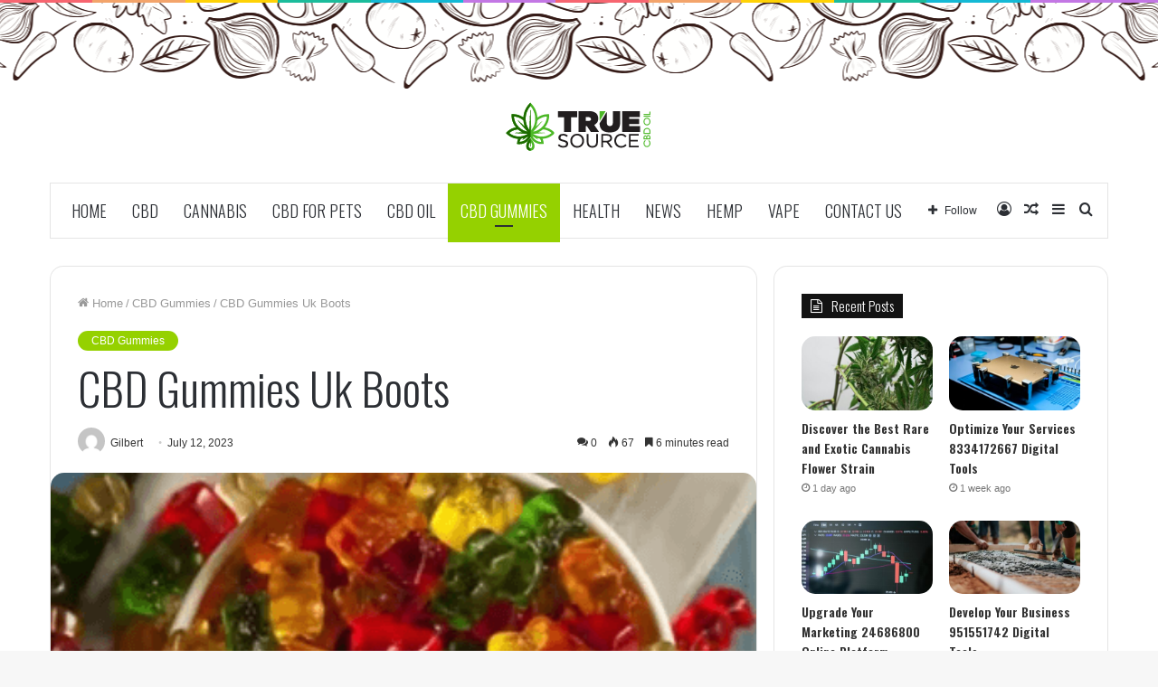

--- FILE ---
content_type: text/html; charset=UTF-8
request_url: https://truesourcecbdoil.com/cbd-gummies-uk-boots/
body_size: 37350
content:
<!DOCTYPE html>
<html lang="en-US" class="" data-skin="light">
<head>
	<meta charset="UTF-8" />
	<link rel="profile" href="http://gmpg.org/xfn/11" />
	<meta name='robots' content='index, follow, max-image-preview:large, max-snippet:-1, max-video-preview:-1' />

	<!-- This site is optimized with the Yoast SEO plugin v21.1 - https://yoast.com/wordpress/plugins/seo/ -->
	<title>CBD Gummies Uk Boots - True Source Cbd Oil</title>
	<meta name="description" content="CBD gummies have gained significant popularity in the UK, as more and more people are seeking natural alternatives for managing" />
	<link rel="canonical" href="https://truesourcecbdoil.com/cbd-gummies-uk-boots/" />
	<meta property="og:locale" content="en_US" />
	<meta property="og:type" content="article" />
	<meta property="og:title" content="CBD Gummies Uk Boots - True Source Cbd Oil" />
	<meta property="og:description" content="CBD gummies have gained significant popularity in the UK, as more and more people are seeking natural alternatives for managing" />
	<meta property="og:url" content="https://truesourcecbdoil.com/cbd-gummies-uk-boots/" />
	<meta property="og:site_name" content="True Source Cbd Oil" />
	<meta property="article:published_time" content="2023-07-12T06:21:12+00:00" />
	<meta property="article:modified_time" content="2023-07-12T06:21:13+00:00" />
	<meta property="og:image" content="https://truesourcecbdoil.com/wp-content/uploads/2023/07/Screenshot-2023-07-11T232034.288-1.png" />
	<meta property="og:image:width" content="420" />
	<meta property="og:image:height" content="259" />
	<meta property="og:image:type" content="image/png" />
	<meta name="author" content="Gilbert" />
	<meta name="twitter:card" content="summary_large_image" />
	<meta name="twitter:label1" content="Written by" />
	<meta name="twitter:data1" content="Gilbert" />
	<meta name="twitter:label2" content="Est. reading time" />
	<meta name="twitter:data2" content="7 minutes" />
	<script type="application/ld+json" class="yoast-schema-graph">{"@context":"https://schema.org","@graph":[{"@type":"WebPage","@id":"https://truesourcecbdoil.com/cbd-gummies-uk-boots/","url":"https://truesourcecbdoil.com/cbd-gummies-uk-boots/","name":"CBD Gummies Uk Boots - True Source Cbd Oil","isPartOf":{"@id":"https://truesourcecbdoil.com/#website"},"primaryImageOfPage":{"@id":"https://truesourcecbdoil.com/cbd-gummies-uk-boots/#primaryimage"},"image":{"@id":"https://truesourcecbdoil.com/cbd-gummies-uk-boots/#primaryimage"},"thumbnailUrl":"https://truesourcecbdoil.com/wp-content/uploads/2023/07/Screenshot-2023-07-11T232034.288-1.png","datePublished":"2023-07-12T06:21:12+00:00","dateModified":"2023-07-12T06:21:13+00:00","author":{"@id":"https://truesourcecbdoil.com/#/schema/person/6c87b1e76744538e35b60aac701297f3"},"description":"CBD gummies have gained significant popularity in the UK, as more and more people are seeking natural alternatives for managing","breadcrumb":{"@id":"https://truesourcecbdoil.com/cbd-gummies-uk-boots/#breadcrumb"},"inLanguage":"en-US","potentialAction":[{"@type":"ReadAction","target":["https://truesourcecbdoil.com/cbd-gummies-uk-boots/"]}]},{"@type":"ImageObject","inLanguage":"en-US","@id":"https://truesourcecbdoil.com/cbd-gummies-uk-boots/#primaryimage","url":"https://truesourcecbdoil.com/wp-content/uploads/2023/07/Screenshot-2023-07-11T232034.288-1.png","contentUrl":"https://truesourcecbdoil.com/wp-content/uploads/2023/07/Screenshot-2023-07-11T232034.288-1.png","width":420,"height":259,"caption":"CBD Gummies Uk Boots"},{"@type":"BreadcrumbList","@id":"https://truesourcecbdoil.com/cbd-gummies-uk-boots/#breadcrumb","itemListElement":[{"@type":"ListItem","position":1,"name":"Home","item":"https://truesourcecbdoil.com/"},{"@type":"ListItem","position":2,"name":"CBD Gummies Uk Boots"}]},{"@type":"WebSite","@id":"https://truesourcecbdoil.com/#website","url":"https://truesourcecbdoil.com/","name":"True Source Cbd Oil","description":"","potentialAction":[{"@type":"SearchAction","target":{"@type":"EntryPoint","urlTemplate":"https://truesourcecbdoil.com/?s={search_term_string}"},"query-input":"required name=search_term_string"}],"inLanguage":"en-US"},{"@type":"Person","@id":"https://truesourcecbdoil.com/#/schema/person/6c87b1e76744538e35b60aac701297f3","name":"Gilbert","image":{"@type":"ImageObject","inLanguage":"en-US","@id":"https://truesourcecbdoil.com/#/schema/person/image/","url":"https://secure.gravatar.com/avatar/3386a2d7d89e14d7dc60349e1d16bd12?s=96&d=mm&r=g","contentUrl":"https://secure.gravatar.com/avatar/3386a2d7d89e14d7dc60349e1d16bd12?s=96&d=mm&r=g","caption":"Gilbert"},"url":"https://truesourcecbdoil.com/author/gilbert/"}]}</script>
	<!-- / Yoast SEO plugin. -->


<link rel="alternate" type="application/rss+xml" title="True Source Cbd Oil &raquo; Feed" href="https://truesourcecbdoil.com/feed/" />
<link rel="alternate" type="application/rss+xml" title="True Source Cbd Oil &raquo; Comments Feed" href="https://truesourcecbdoil.com/comments/feed/" />
<link rel="alternate" type="application/rss+xml" title="True Source Cbd Oil &raquo; CBD Gummies Uk Boots Comments Feed" href="https://truesourcecbdoil.com/cbd-gummies-uk-boots/feed/" />
<script type="text/javascript">
window._wpemojiSettings = {"baseUrl":"https:\/\/s.w.org\/images\/core\/emoji\/14.0.0\/72x72\/","ext":".png","svgUrl":"https:\/\/s.w.org\/images\/core\/emoji\/14.0.0\/svg\/","svgExt":".svg","source":{"concatemoji":"https:\/\/truesourcecbdoil.com\/wp-includes\/js\/wp-emoji-release.min.js?ver=6.1.9"}};
/*! This file is auto-generated */
!function(e,a,t){var n,r,o,i=a.createElement("canvas"),p=i.getContext&&i.getContext("2d");function s(e,t){var a=String.fromCharCode,e=(p.clearRect(0,0,i.width,i.height),p.fillText(a.apply(this,e),0,0),i.toDataURL());return p.clearRect(0,0,i.width,i.height),p.fillText(a.apply(this,t),0,0),e===i.toDataURL()}function c(e){var t=a.createElement("script");t.src=e,t.defer=t.type="text/javascript",a.getElementsByTagName("head")[0].appendChild(t)}for(o=Array("flag","emoji"),t.supports={everything:!0,everythingExceptFlag:!0},r=0;r<o.length;r++)t.supports[o[r]]=function(e){if(p&&p.fillText)switch(p.textBaseline="top",p.font="600 32px Arial",e){case"flag":return s([127987,65039,8205,9895,65039],[127987,65039,8203,9895,65039])?!1:!s([55356,56826,55356,56819],[55356,56826,8203,55356,56819])&&!s([55356,57332,56128,56423,56128,56418,56128,56421,56128,56430,56128,56423,56128,56447],[55356,57332,8203,56128,56423,8203,56128,56418,8203,56128,56421,8203,56128,56430,8203,56128,56423,8203,56128,56447]);case"emoji":return!s([129777,127995,8205,129778,127999],[129777,127995,8203,129778,127999])}return!1}(o[r]),t.supports.everything=t.supports.everything&&t.supports[o[r]],"flag"!==o[r]&&(t.supports.everythingExceptFlag=t.supports.everythingExceptFlag&&t.supports[o[r]]);t.supports.everythingExceptFlag=t.supports.everythingExceptFlag&&!t.supports.flag,t.DOMReady=!1,t.readyCallback=function(){t.DOMReady=!0},t.supports.everything||(n=function(){t.readyCallback()},a.addEventListener?(a.addEventListener("DOMContentLoaded",n,!1),e.addEventListener("load",n,!1)):(e.attachEvent("onload",n),a.attachEvent("onreadystatechange",function(){"complete"===a.readyState&&t.readyCallback()})),(e=t.source||{}).concatemoji?c(e.concatemoji):e.wpemoji&&e.twemoji&&(c(e.twemoji),c(e.wpemoji)))}(window,document,window._wpemojiSettings);
</script>
<style type="text/css">
img.wp-smiley,
img.emoji {
	display: inline !important;
	border: none !important;
	box-shadow: none !important;
	height: 1em !important;
	width: 1em !important;
	margin: 0 0.07em !important;
	vertical-align: -0.1em !important;
	background: none !important;
	padding: 0 !important;
}
</style>
	
<link rel='stylesheet' id='wp-block-library-css' href='https://truesourcecbdoil.com/wp-includes/css/dist/block-library/style.min.css?ver=6.1.9' type='text/css' media='all' />
<style id='wp-block-library-theme-inline-css' type='text/css'>
.wp-block-audio figcaption{color:#555;font-size:13px;text-align:center}.is-dark-theme .wp-block-audio figcaption{color:hsla(0,0%,100%,.65)}.wp-block-audio{margin:0 0 1em}.wp-block-code{border:1px solid #ccc;border-radius:4px;font-family:Menlo,Consolas,monaco,monospace;padding:.8em 1em}.wp-block-embed figcaption{color:#555;font-size:13px;text-align:center}.is-dark-theme .wp-block-embed figcaption{color:hsla(0,0%,100%,.65)}.wp-block-embed{margin:0 0 1em}.blocks-gallery-caption{color:#555;font-size:13px;text-align:center}.is-dark-theme .blocks-gallery-caption{color:hsla(0,0%,100%,.65)}.wp-block-image figcaption{color:#555;font-size:13px;text-align:center}.is-dark-theme .wp-block-image figcaption{color:hsla(0,0%,100%,.65)}.wp-block-image{margin:0 0 1em}.wp-block-pullquote{border-top:4px solid;border-bottom:4px solid;margin-bottom:1.75em;color:currentColor}.wp-block-pullquote__citation,.wp-block-pullquote cite,.wp-block-pullquote footer{color:currentColor;text-transform:uppercase;font-size:.8125em;font-style:normal}.wp-block-quote{border-left:.25em solid;margin:0 0 1.75em;padding-left:1em}.wp-block-quote cite,.wp-block-quote footer{color:currentColor;font-size:.8125em;position:relative;font-style:normal}.wp-block-quote.has-text-align-right{border-left:none;border-right:.25em solid;padding-left:0;padding-right:1em}.wp-block-quote.has-text-align-center{border:none;padding-left:0}.wp-block-quote.is-large,.wp-block-quote.is-style-large,.wp-block-quote.is-style-plain{border:none}.wp-block-search .wp-block-search__label{font-weight:700}.wp-block-search__button{border:1px solid #ccc;padding:.375em .625em}:where(.wp-block-group.has-background){padding:1.25em 2.375em}.wp-block-separator.has-css-opacity{opacity:.4}.wp-block-separator{border:none;border-bottom:2px solid;margin-left:auto;margin-right:auto}.wp-block-separator.has-alpha-channel-opacity{opacity:1}.wp-block-separator:not(.is-style-wide):not(.is-style-dots){width:100px}.wp-block-separator.has-background:not(.is-style-dots){border-bottom:none;height:1px}.wp-block-separator.has-background:not(.is-style-wide):not(.is-style-dots){height:2px}.wp-block-table{margin:"0 0 1em 0"}.wp-block-table thead{border-bottom:3px solid}.wp-block-table tfoot{border-top:3px solid}.wp-block-table td,.wp-block-table th{word-break:normal}.wp-block-table figcaption{color:#555;font-size:13px;text-align:center}.is-dark-theme .wp-block-table figcaption{color:hsla(0,0%,100%,.65)}.wp-block-video figcaption{color:#555;font-size:13px;text-align:center}.is-dark-theme .wp-block-video figcaption{color:hsla(0,0%,100%,.65)}.wp-block-video{margin:0 0 1em}.wp-block-template-part.has-background{padding:1.25em 2.375em;margin-top:0;margin-bottom:0}
</style>
<link rel='stylesheet' id='classic-theme-styles-css' href='https://truesourcecbdoil.com/wp-includes/css/classic-themes.min.css?ver=1' type='text/css' media='all' />
<style id='global-styles-inline-css' type='text/css'>
body{--wp--preset--color--black: #000000;--wp--preset--color--cyan-bluish-gray: #abb8c3;--wp--preset--color--white: #ffffff;--wp--preset--color--pale-pink: #f78da7;--wp--preset--color--vivid-red: #cf2e2e;--wp--preset--color--luminous-vivid-orange: #ff6900;--wp--preset--color--luminous-vivid-amber: #fcb900;--wp--preset--color--light-green-cyan: #7bdcb5;--wp--preset--color--vivid-green-cyan: #00d084;--wp--preset--color--pale-cyan-blue: #8ed1fc;--wp--preset--color--vivid-cyan-blue: #0693e3;--wp--preset--color--vivid-purple: #9b51e0;--wp--preset--gradient--vivid-cyan-blue-to-vivid-purple: linear-gradient(135deg,rgba(6,147,227,1) 0%,rgb(155,81,224) 100%);--wp--preset--gradient--light-green-cyan-to-vivid-green-cyan: linear-gradient(135deg,rgb(122,220,180) 0%,rgb(0,208,130) 100%);--wp--preset--gradient--luminous-vivid-amber-to-luminous-vivid-orange: linear-gradient(135deg,rgba(252,185,0,1) 0%,rgba(255,105,0,1) 100%);--wp--preset--gradient--luminous-vivid-orange-to-vivid-red: linear-gradient(135deg,rgba(255,105,0,1) 0%,rgb(207,46,46) 100%);--wp--preset--gradient--very-light-gray-to-cyan-bluish-gray: linear-gradient(135deg,rgb(238,238,238) 0%,rgb(169,184,195) 100%);--wp--preset--gradient--cool-to-warm-spectrum: linear-gradient(135deg,rgb(74,234,220) 0%,rgb(151,120,209) 20%,rgb(207,42,186) 40%,rgb(238,44,130) 60%,rgb(251,105,98) 80%,rgb(254,248,76) 100%);--wp--preset--gradient--blush-light-purple: linear-gradient(135deg,rgb(255,206,236) 0%,rgb(152,150,240) 100%);--wp--preset--gradient--blush-bordeaux: linear-gradient(135deg,rgb(254,205,165) 0%,rgb(254,45,45) 50%,rgb(107,0,62) 100%);--wp--preset--gradient--luminous-dusk: linear-gradient(135deg,rgb(255,203,112) 0%,rgb(199,81,192) 50%,rgb(65,88,208) 100%);--wp--preset--gradient--pale-ocean: linear-gradient(135deg,rgb(255,245,203) 0%,rgb(182,227,212) 50%,rgb(51,167,181) 100%);--wp--preset--gradient--electric-grass: linear-gradient(135deg,rgb(202,248,128) 0%,rgb(113,206,126) 100%);--wp--preset--gradient--midnight: linear-gradient(135deg,rgb(2,3,129) 0%,rgb(40,116,252) 100%);--wp--preset--duotone--dark-grayscale: url('#wp-duotone-dark-grayscale');--wp--preset--duotone--grayscale: url('#wp-duotone-grayscale');--wp--preset--duotone--purple-yellow: url('#wp-duotone-purple-yellow');--wp--preset--duotone--blue-red: url('#wp-duotone-blue-red');--wp--preset--duotone--midnight: url('#wp-duotone-midnight');--wp--preset--duotone--magenta-yellow: url('#wp-duotone-magenta-yellow');--wp--preset--duotone--purple-green: url('#wp-duotone-purple-green');--wp--preset--duotone--blue-orange: url('#wp-duotone-blue-orange');--wp--preset--font-size--small: 13px;--wp--preset--font-size--medium: 20px;--wp--preset--font-size--large: 36px;--wp--preset--font-size--x-large: 42px;--wp--preset--spacing--20: 0.44rem;--wp--preset--spacing--30: 0.67rem;--wp--preset--spacing--40: 1rem;--wp--preset--spacing--50: 1.5rem;--wp--preset--spacing--60: 2.25rem;--wp--preset--spacing--70: 3.38rem;--wp--preset--spacing--80: 5.06rem;}:where(.is-layout-flex){gap: 0.5em;}body .is-layout-flow > .alignleft{float: left;margin-inline-start: 0;margin-inline-end: 2em;}body .is-layout-flow > .alignright{float: right;margin-inline-start: 2em;margin-inline-end: 0;}body .is-layout-flow > .aligncenter{margin-left: auto !important;margin-right: auto !important;}body .is-layout-constrained > .alignleft{float: left;margin-inline-start: 0;margin-inline-end: 2em;}body .is-layout-constrained > .alignright{float: right;margin-inline-start: 2em;margin-inline-end: 0;}body .is-layout-constrained > .aligncenter{margin-left: auto !important;margin-right: auto !important;}body .is-layout-constrained > :where(:not(.alignleft):not(.alignright):not(.alignfull)){max-width: var(--wp--style--global--content-size);margin-left: auto !important;margin-right: auto !important;}body .is-layout-constrained > .alignwide{max-width: var(--wp--style--global--wide-size);}body .is-layout-flex{display: flex;}body .is-layout-flex{flex-wrap: wrap;align-items: center;}body .is-layout-flex > *{margin: 0;}:where(.wp-block-columns.is-layout-flex){gap: 2em;}.has-black-color{color: var(--wp--preset--color--black) !important;}.has-cyan-bluish-gray-color{color: var(--wp--preset--color--cyan-bluish-gray) !important;}.has-white-color{color: var(--wp--preset--color--white) !important;}.has-pale-pink-color{color: var(--wp--preset--color--pale-pink) !important;}.has-vivid-red-color{color: var(--wp--preset--color--vivid-red) !important;}.has-luminous-vivid-orange-color{color: var(--wp--preset--color--luminous-vivid-orange) !important;}.has-luminous-vivid-amber-color{color: var(--wp--preset--color--luminous-vivid-amber) !important;}.has-light-green-cyan-color{color: var(--wp--preset--color--light-green-cyan) !important;}.has-vivid-green-cyan-color{color: var(--wp--preset--color--vivid-green-cyan) !important;}.has-pale-cyan-blue-color{color: var(--wp--preset--color--pale-cyan-blue) !important;}.has-vivid-cyan-blue-color{color: var(--wp--preset--color--vivid-cyan-blue) !important;}.has-vivid-purple-color{color: var(--wp--preset--color--vivid-purple) !important;}.has-black-background-color{background-color: var(--wp--preset--color--black) !important;}.has-cyan-bluish-gray-background-color{background-color: var(--wp--preset--color--cyan-bluish-gray) !important;}.has-white-background-color{background-color: var(--wp--preset--color--white) !important;}.has-pale-pink-background-color{background-color: var(--wp--preset--color--pale-pink) !important;}.has-vivid-red-background-color{background-color: var(--wp--preset--color--vivid-red) !important;}.has-luminous-vivid-orange-background-color{background-color: var(--wp--preset--color--luminous-vivid-orange) !important;}.has-luminous-vivid-amber-background-color{background-color: var(--wp--preset--color--luminous-vivid-amber) !important;}.has-light-green-cyan-background-color{background-color: var(--wp--preset--color--light-green-cyan) !important;}.has-vivid-green-cyan-background-color{background-color: var(--wp--preset--color--vivid-green-cyan) !important;}.has-pale-cyan-blue-background-color{background-color: var(--wp--preset--color--pale-cyan-blue) !important;}.has-vivid-cyan-blue-background-color{background-color: var(--wp--preset--color--vivid-cyan-blue) !important;}.has-vivid-purple-background-color{background-color: var(--wp--preset--color--vivid-purple) !important;}.has-black-border-color{border-color: var(--wp--preset--color--black) !important;}.has-cyan-bluish-gray-border-color{border-color: var(--wp--preset--color--cyan-bluish-gray) !important;}.has-white-border-color{border-color: var(--wp--preset--color--white) !important;}.has-pale-pink-border-color{border-color: var(--wp--preset--color--pale-pink) !important;}.has-vivid-red-border-color{border-color: var(--wp--preset--color--vivid-red) !important;}.has-luminous-vivid-orange-border-color{border-color: var(--wp--preset--color--luminous-vivid-orange) !important;}.has-luminous-vivid-amber-border-color{border-color: var(--wp--preset--color--luminous-vivid-amber) !important;}.has-light-green-cyan-border-color{border-color: var(--wp--preset--color--light-green-cyan) !important;}.has-vivid-green-cyan-border-color{border-color: var(--wp--preset--color--vivid-green-cyan) !important;}.has-pale-cyan-blue-border-color{border-color: var(--wp--preset--color--pale-cyan-blue) !important;}.has-vivid-cyan-blue-border-color{border-color: var(--wp--preset--color--vivid-cyan-blue) !important;}.has-vivid-purple-border-color{border-color: var(--wp--preset--color--vivid-purple) !important;}.has-vivid-cyan-blue-to-vivid-purple-gradient-background{background: var(--wp--preset--gradient--vivid-cyan-blue-to-vivid-purple) !important;}.has-light-green-cyan-to-vivid-green-cyan-gradient-background{background: var(--wp--preset--gradient--light-green-cyan-to-vivid-green-cyan) !important;}.has-luminous-vivid-amber-to-luminous-vivid-orange-gradient-background{background: var(--wp--preset--gradient--luminous-vivid-amber-to-luminous-vivid-orange) !important;}.has-luminous-vivid-orange-to-vivid-red-gradient-background{background: var(--wp--preset--gradient--luminous-vivid-orange-to-vivid-red) !important;}.has-very-light-gray-to-cyan-bluish-gray-gradient-background{background: var(--wp--preset--gradient--very-light-gray-to-cyan-bluish-gray) !important;}.has-cool-to-warm-spectrum-gradient-background{background: var(--wp--preset--gradient--cool-to-warm-spectrum) !important;}.has-blush-light-purple-gradient-background{background: var(--wp--preset--gradient--blush-light-purple) !important;}.has-blush-bordeaux-gradient-background{background: var(--wp--preset--gradient--blush-bordeaux) !important;}.has-luminous-dusk-gradient-background{background: var(--wp--preset--gradient--luminous-dusk) !important;}.has-pale-ocean-gradient-background{background: var(--wp--preset--gradient--pale-ocean) !important;}.has-electric-grass-gradient-background{background: var(--wp--preset--gradient--electric-grass) !important;}.has-midnight-gradient-background{background: var(--wp--preset--gradient--midnight) !important;}.has-small-font-size{font-size: var(--wp--preset--font-size--small) !important;}.has-medium-font-size{font-size: var(--wp--preset--font-size--medium) !important;}.has-large-font-size{font-size: var(--wp--preset--font-size--large) !important;}.has-x-large-font-size{font-size: var(--wp--preset--font-size--x-large) !important;}
.wp-block-navigation a:where(:not(.wp-element-button)){color: inherit;}
:where(.wp-block-columns.is-layout-flex){gap: 2em;}
.wp-block-pullquote{font-size: 1.5em;line-height: 1.6;}
</style>
<link rel='stylesheet' id='tie-css-base-css' href='https://truesourcecbdoil.com/wp-content/themes/jannah/assets/css/base.min.css?ver=5.4.7' type='text/css' media='all' />
<link rel='stylesheet' id='tie-css-styles-css' href='https://truesourcecbdoil.com/wp-content/themes/jannah/assets/css/style.min.css?ver=5.4.7' type='text/css' media='all' />
<link rel='stylesheet' id='tie-css-widgets-css' href='https://truesourcecbdoil.com/wp-content/themes/jannah/assets/css/widgets.min.css?ver=5.4.7' type='text/css' media='all' />
<link rel='stylesheet' id='tie-css-helpers-css' href='https://truesourcecbdoil.com/wp-content/themes/jannah/assets/css/helpers.min.css?ver=5.4.7' type='text/css' media='all' />
<link rel='stylesheet' id='tie-fontawesome5-css' href='https://truesourcecbdoil.com/wp-content/themes/jannah/assets/css/fontawesome.css?ver=5.4.7' type='text/css' media='all' />
<link rel='stylesheet' id='tie-css-ilightbox-css' href='https://truesourcecbdoil.com/wp-content/themes/jannah/assets/ilightbox/dark-skin/skin.css?ver=5.4.7' type='text/css' media='all' />
<link rel='stylesheet' id='tie-css-single-css' href='https://truesourcecbdoil.com/wp-content/themes/jannah/assets/css/single.min.css?ver=5.4.7' type='text/css' media='all' />
<link rel='stylesheet' id='tie-css-print-css' href='https://truesourcecbdoil.com/wp-content/themes/jannah/assets/css/print.css?ver=5.4.7' type='text/css' media='print' />
<style id='tie-css-print-inline-css' type='text/css'>
.wf-active .logo-text,.wf-active h1,.wf-active h2,.wf-active h3,.wf-active h4,.wf-active h5,.wf-active h6,.wf-active .the-subtitle{font-family: 'Oswald';}.wf-active #main-nav .main-menu > ul > li > a{font-family: 'Oswald';}#main-nav .main-menu > ul > li > a{font-size: 18px;font-weight: 300;text-transform: uppercase;}#main-nav .main-menu > ul ul li a{font-size: 16px;font-weight: 300;}.entry-header h1.entry-title{font-size: 50px;font-weight: 300;}h1.page-title{font-size: 50px;font-weight: 300;}#tie-wrapper .widget-title .the-subtitle,#tie-wrapper #comments-title,#tie-wrapper .comment-reply-title,#tie-wrapper .woocommerce-tabs .panel h2,#tie-wrapper .related.products h2,#tie-wrapper #bbpress-forums #new-post > fieldset.bbp-form > legend,#tie-wrapper .entry-content .review-box-header{font-weight: 300;}#tie-wrapper .media-page-layout .thumb-title,#tie-wrapper .mag-box.full-width-img-news-box .posts-items>li .post-title,#tie-wrapper .miscellaneous-box .posts-items>li:first-child .post-title,#tie-wrapper .big-thumb-left-box .posts-items li:first-child .post-title{font-weight: 300;}#tie-wrapper .mag-box.wide-post-box .posts-items>li:nth-child(n) .post-title,#tie-wrapper .mag-box.big-post-left-box li:first-child .post-title,#tie-wrapper .mag-box.big-post-top-box li:first-child .post-title,#tie-wrapper .mag-box.half-box li:first-child .post-title,#tie-wrapper .mag-box.big-posts-box .posts-items>li:nth-child(n) .post-title,#tie-wrapper .mag-box.mini-posts-box .posts-items>li:nth-child(n) .post-title,#tie-wrapper .mag-box.latest-poroducts-box .products .product h2{font-size: 26px;font-weight: 300;}#tie-wrapper .mag-box.big-post-left-box li:not(:first-child) .post-title,#tie-wrapper .mag-box.big-post-top-box li:not(:first-child) .post-title,#tie-wrapper .mag-box.half-box li:not(:first-child) .post-title,#tie-wrapper .mag-box.big-thumb-left-box li:not(:first-child) .post-title,#tie-wrapper .mag-box.scrolling-box .slide .post-title,#tie-wrapper .mag-box.miscellaneous-box li:not(:first-child) .post-title{font-weight: 300;}@media (min-width: 992px){.full-width .fullwidth-slider-wrapper .thumb-overlay .thumb-content .thumb-title,.full-width .wide-next-prev-slider-wrapper .thumb-overlay .thumb-content .thumb-title,.full-width .wide-slider-with-navfor-wrapper .thumb-overlay .thumb-content .thumb-title,.full-width .boxed-slider-wrapper .thumb-overlay .thumb-title{font-weight: 300;}}@media (min-width: 992px){.has-sidebar .fullwidth-slider-wrapper .thumb-overlay .thumb-content .thumb-title,.has-sidebar .wide-next-prev-slider-wrapper .thumb-overlay .thumb-content .thumb-title,.has-sidebar .wide-slider-with-navfor-wrapper .thumb-overlay .thumb-content .thumb-title,.has-sidebar .boxed-slider-wrapper .thumb-overlay .thumb-title{font-size: 30px;font-weight: 300;}}@media (min-width: 768px){#tie-wrapper .main-slider.grid-3-slides .slide .grid-item:nth-child(1) .thumb-title,#tie-wrapper .main-slider.grid-5-first-big .slide .grid-item:nth-child(1) .thumb-title,#tie-wrapper .main-slider.grid-5-big-centerd .slide .grid-item:nth-child(1) .thumb-title,#tie-wrapper .main-slider.grid-4-big-first-half-second .slide .grid-item:nth-child(1) .thumb-title,#tie-wrapper .main-slider.grid-2-big .thumb-overlay .thumb-title,#tie-wrapper .wide-slider-three-slids-wrapper .thumb-title{font-size: 30px;font-weight: 300;}}@media (min-width: 768px){#tie-wrapper .boxed-slider-three-slides-wrapper .slide .thumb-title,#tie-wrapper .grid-3-slides .slide .grid-item:nth-child(n+2) .thumb-title,#tie-wrapper .grid-5-first-big .slide .grid-item:nth-child(n+2) .thumb-title,#tie-wrapper .grid-5-big-centerd .slide .grid-item:nth-child(n+2) .thumb-title,#tie-wrapper .grid-4-big-first-half-second .slide .grid-item:nth-child(n+2) .thumb-title,#tie-wrapper .grid-5-in-rows .grid-item:nth-child(n) .thumb-overlay .thumb-title,#tie-wrapper .main-slider.grid-4-slides .thumb-overlay .thumb-title,#tie-wrapper .grid-6-slides .thumb-overlay .thumb-title,#tie-wrapper .boxed-four-taller-slider .slide .thumb-title{font-size: 30px;font-weight: 300;}}.brand-title,a:hover,.tie-popup-search-submit,#logo.text-logo a,.theme-header nav .components #search-submit:hover,.theme-header .header-nav .components > li:hover > a,.theme-header .header-nav .components li a:hover,.main-menu ul.cats-vertical li a.is-active,.main-menu ul.cats-vertical li a:hover,.main-nav li.mega-menu .post-meta a:hover,.main-nav li.mega-menu .post-box-title a:hover,.search-in-main-nav.autocomplete-suggestions a:hover,#main-nav .menu ul:not(.cats-horizontal) li:hover > a,#main-nav .menu ul li.current-menu-item:not(.mega-link-column) > a,.top-nav .menu li:hover > a,.top-nav .menu > .tie-current-menu > a,.search-in-top-nav.autocomplete-suggestions .post-title a:hover,div.mag-box .mag-box-options .mag-box-filter-links a.active,.mag-box-filter-links .flexMenu-viewMore:hover > a,.stars-rating-active,body .tabs.tabs .active > a,.video-play-icon,.spinner-circle:after,#go-to-content:hover,.comment-list .comment-author .fn,.commentlist .comment-author .fn,blockquote::before,blockquote cite,blockquote.quote-simple p,.multiple-post-pages a:hover,#story-index li .is-current,.latest-tweets-widget .twitter-icon-wrap span,.wide-slider-nav-wrapper .slide,.wide-next-prev-slider-wrapper .tie-slider-nav li:hover span,.review-final-score h3,#mobile-menu-icon:hover .menu-text,body .entry a,.dark-skin body .entry a,.entry .post-bottom-meta a:hover,.comment-list .comment-content a,q a,blockquote a,.widget.tie-weather-widget .icon-basecloud-bg:after,.site-footer a:hover,.site-footer .stars-rating-active,.site-footer .twitter-icon-wrap span,.site-info a:hover{color: #95d100;}#instagram-link a:hover{color: #95d100 !important;border-color: #95d100 !important;}[type='submit'],.button,.generic-button a,.generic-button button,.theme-header .header-nav .comp-sub-menu a.button.guest-btn:hover,.theme-header .header-nav .comp-sub-menu a.checkout-button,nav.main-nav .menu > li.tie-current-menu > a,nav.main-nav .menu > li:hover > a,.main-menu .mega-links-head:after,.main-nav .mega-menu.mega-cat .cats-horizontal li a.is-active,#mobile-menu-icon:hover .nav-icon,#mobile-menu-icon:hover .nav-icon:before,#mobile-menu-icon:hover .nav-icon:after,.search-in-main-nav.autocomplete-suggestions a.button,.search-in-top-nav.autocomplete-suggestions a.button,.spinner > div,.post-cat,.pages-numbers li.current span,.multiple-post-pages > span,#tie-wrapper .mejs-container .mejs-controls,.mag-box-filter-links a:hover,.slider-arrow-nav a:not(.pagination-disabled):hover,.comment-list .reply a:hover,.commentlist .reply a:hover,#reading-position-indicator,#story-index-icon,.videos-block .playlist-title,.review-percentage .review-item span span,.tie-slick-dots li.slick-active button,.tie-slick-dots li button:hover,.digital-rating-static,.timeline-widget li a:hover .date:before,#wp-calendar #today,.posts-list-counter li.widget-post-list:before,.cat-counter a + span,.tie-slider-nav li span:hover,.fullwidth-area .widget_tag_cloud .tagcloud a:hover,.magazine2:not(.block-head-4) .dark-widgetized-area ul.tabs a:hover,.magazine2:not(.block-head-4) .dark-widgetized-area ul.tabs .active a,.magazine1 .dark-widgetized-area ul.tabs a:hover,.magazine1 .dark-widgetized-area ul.tabs .active a,.block-head-4.magazine2 .dark-widgetized-area .tabs.tabs .active a,.block-head-4.magazine2 .dark-widgetized-area .tabs > .active a:before,.block-head-4.magazine2 .dark-widgetized-area .tabs > .active a:after,.demo_store,.demo #logo:after,.demo #sticky-logo:after,.widget.tie-weather-widget,span.video-close-btn:hover,#go-to-top,.latest-tweets-widget .slider-links .button:not(:hover){background-color: #95d100;color: #FFFFFF;}.tie-weather-widget .widget-title .the-subtitle,.block-head-4.magazine2 #footer .tabs .active a:hover{color: #FFFFFF;}pre,code,.pages-numbers li.current span,.theme-header .header-nav .comp-sub-menu a.button.guest-btn:hover,.multiple-post-pages > span,.post-content-slideshow .tie-slider-nav li span:hover,#tie-body .tie-slider-nav li > span:hover,.slider-arrow-nav a:not(.pagination-disabled):hover,.main-nav .mega-menu.mega-cat .cats-horizontal li a.is-active,.main-nav .mega-menu.mega-cat .cats-horizontal li a:hover,.main-menu .menu > li > .menu-sub-content{border-color: #95d100;}.main-menu .menu > li.tie-current-menu{border-bottom-color: #95d100;}.top-nav .menu li.tie-current-menu > a:before,.top-nav .menu li.menu-item-has-children:hover > a:before{border-top-color: #95d100;}.main-nav .main-menu .menu > li.tie-current-menu > a:before,.main-nav .main-menu .menu > li:hover > a:before{border-top-color: #FFFFFF;}header.main-nav-light .main-nav .menu-item-has-children li:hover > a:before,header.main-nav-light .main-nav .mega-menu li:hover > a:before{border-left-color: #95d100;}.rtl header.main-nav-light .main-nav .menu-item-has-children li:hover > a:before,.rtl header.main-nav-light .main-nav .mega-menu li:hover > a:before{border-right-color: #95d100;border-left-color: transparent;}.top-nav ul.menu li .menu-item-has-children:hover > a:before{border-top-color: transparent;border-left-color: #95d100;}.rtl .top-nav ul.menu li .menu-item-has-children:hover > a:before{border-left-color: transparent;border-right-color: #95d100;}::-moz-selection{background-color: #95d100;color: #FFFFFF;}::selection{background-color: #95d100;color: #FFFFFF;}circle.circle_bar{stroke: #95d100;}#reading-position-indicator{box-shadow: 0 0 10px rgba( 149,209,0,0.7);}#logo.text-logo a:hover,body .entry a:hover,.dark-skin body .entry a:hover,.comment-list .comment-content a:hover,.block-head-4.magazine2 .site-footer .tabs li a:hover,q a:hover,blockquote a:hover{color: #639f00;}.button:hover,input[type='submit']:hover,.generic-button a:hover,.generic-button button:hover,a.post-cat:hover,.site-footer .button:hover,.site-footer [type='submit']:hover,.search-in-main-nav.autocomplete-suggestions a.button:hover,.search-in-top-nav.autocomplete-suggestions a.button:hover,.theme-header .header-nav .comp-sub-menu a.checkout-button:hover{background-color: #639f00;color: #FFFFFF;}.theme-header .header-nav .comp-sub-menu a.checkout-button:not(:hover),body .entry a.button{color: #FFFFFF;}#story-index.is-compact .story-index-content{background-color: #95d100;}#story-index.is-compact .story-index-content a,#story-index.is-compact .story-index-content .is-current{color: #FFFFFF;}#tie-body .has-block-head-4,#tie-body .mag-box-title h3,#tie-body .comment-reply-title,#tie-body .related.products > h2,#tie-body .up-sells > h2,#tie-body .cross-sells > h2,#tie-body .cart_totals > h2,#tie-body .bbp-form legend,#tie-body .mag-box-title h3 a,#tie-body .section-title-default a,#tie-body #cancel-comment-reply-link {color: #FFFFFF;}#tie-body .has-block-head-4:before,#tie-body .mag-box-title h3:before,#tie-body .comment-reply-title:before,#tie-body .related.products > h2:before,#tie-body .up-sells > h2:before,#tie-body .cross-sells > h2:before,#tie-body .cart_totals > h2:before,#tie-body .bbp-form legend:before {background-color: #95d100;}#tie-body .block-more-button{color: #95d100;}#tie-body .block-more-button:hover{color: #639f00;}.brand-title,a:hover,.tie-popup-search-submit,#logo.text-logo a,.theme-header nav .components #search-submit:hover,.theme-header .header-nav .components > li:hover > a,.theme-header .header-nav .components li a:hover,.main-menu ul.cats-vertical li a.is-active,.main-menu ul.cats-vertical li a:hover,.main-nav li.mega-menu .post-meta a:hover,.main-nav li.mega-menu .post-box-title a:hover,.search-in-main-nav.autocomplete-suggestions a:hover,#main-nav .menu ul:not(.cats-horizontal) li:hover > a,#main-nav .menu ul li.current-menu-item:not(.mega-link-column) > a,.top-nav .menu li:hover > a,.top-nav .menu > .tie-current-menu > a,.search-in-top-nav.autocomplete-suggestions .post-title a:hover,div.mag-box .mag-box-options .mag-box-filter-links a.active,.mag-box-filter-links .flexMenu-viewMore:hover > a,.stars-rating-active,body .tabs.tabs .active > a,.video-play-icon,.spinner-circle:after,#go-to-content:hover,.comment-list .comment-author .fn,.commentlist .comment-author .fn,blockquote::before,blockquote cite,blockquote.quote-simple p,.multiple-post-pages a:hover,#story-index li .is-current,.latest-tweets-widget .twitter-icon-wrap span,.wide-slider-nav-wrapper .slide,.wide-next-prev-slider-wrapper .tie-slider-nav li:hover span,.review-final-score h3,#mobile-menu-icon:hover .menu-text,body .entry a,.dark-skin body .entry a,.entry .post-bottom-meta a:hover,.comment-list .comment-content a,q a,blockquote a,.widget.tie-weather-widget .icon-basecloud-bg:after,.site-footer a:hover,.site-footer .stars-rating-active,.site-footer .twitter-icon-wrap span,.site-info a:hover{color: #95d100;}#instagram-link a:hover{color: #95d100 !important;border-color: #95d100 !important;}[type='submit'],.button,.generic-button a,.generic-button button,.theme-header .header-nav .comp-sub-menu a.button.guest-btn:hover,.theme-header .header-nav .comp-sub-menu a.checkout-button,nav.main-nav .menu > li.tie-current-menu > a,nav.main-nav .menu > li:hover > a,.main-menu .mega-links-head:after,.main-nav .mega-menu.mega-cat .cats-horizontal li a.is-active,#mobile-menu-icon:hover .nav-icon,#mobile-menu-icon:hover .nav-icon:before,#mobile-menu-icon:hover .nav-icon:after,.search-in-main-nav.autocomplete-suggestions a.button,.search-in-top-nav.autocomplete-suggestions a.button,.spinner > div,.post-cat,.pages-numbers li.current span,.multiple-post-pages > span,#tie-wrapper .mejs-container .mejs-controls,.mag-box-filter-links a:hover,.slider-arrow-nav a:not(.pagination-disabled):hover,.comment-list .reply a:hover,.commentlist .reply a:hover,#reading-position-indicator,#story-index-icon,.videos-block .playlist-title,.review-percentage .review-item span span,.tie-slick-dots li.slick-active button,.tie-slick-dots li button:hover,.digital-rating-static,.timeline-widget li a:hover .date:before,#wp-calendar #today,.posts-list-counter li.widget-post-list:before,.cat-counter a + span,.tie-slider-nav li span:hover,.fullwidth-area .widget_tag_cloud .tagcloud a:hover,.magazine2:not(.block-head-4) .dark-widgetized-area ul.tabs a:hover,.magazine2:not(.block-head-4) .dark-widgetized-area ul.tabs .active a,.magazine1 .dark-widgetized-area ul.tabs a:hover,.magazine1 .dark-widgetized-area ul.tabs .active a,.block-head-4.magazine2 .dark-widgetized-area .tabs.tabs .active a,.block-head-4.magazine2 .dark-widgetized-area .tabs > .active a:before,.block-head-4.magazine2 .dark-widgetized-area .tabs > .active a:after,.demo_store,.demo #logo:after,.demo #sticky-logo:after,.widget.tie-weather-widget,span.video-close-btn:hover,#go-to-top,.latest-tweets-widget .slider-links .button:not(:hover){background-color: #95d100;color: #FFFFFF;}.tie-weather-widget .widget-title .the-subtitle,.block-head-4.magazine2 #footer .tabs .active a:hover{color: #FFFFFF;}pre,code,.pages-numbers li.current span,.theme-header .header-nav .comp-sub-menu a.button.guest-btn:hover,.multiple-post-pages > span,.post-content-slideshow .tie-slider-nav li span:hover,#tie-body .tie-slider-nav li > span:hover,.slider-arrow-nav a:not(.pagination-disabled):hover,.main-nav .mega-menu.mega-cat .cats-horizontal li a.is-active,.main-nav .mega-menu.mega-cat .cats-horizontal li a:hover,.main-menu .menu > li > .menu-sub-content{border-color: #95d100;}.main-menu .menu > li.tie-current-menu{border-bottom-color: #95d100;}.top-nav .menu li.tie-current-menu > a:before,.top-nav .menu li.menu-item-has-children:hover > a:before{border-top-color: #95d100;}.main-nav .main-menu .menu > li.tie-current-menu > a:before,.main-nav .main-menu .menu > li:hover > a:before{border-top-color: #FFFFFF;}header.main-nav-light .main-nav .menu-item-has-children li:hover > a:before,header.main-nav-light .main-nav .mega-menu li:hover > a:before{border-left-color: #95d100;}.rtl header.main-nav-light .main-nav .menu-item-has-children li:hover > a:before,.rtl header.main-nav-light .main-nav .mega-menu li:hover > a:before{border-right-color: #95d100;border-left-color: transparent;}.top-nav ul.menu li .menu-item-has-children:hover > a:before{border-top-color: transparent;border-left-color: #95d100;}.rtl .top-nav ul.menu li .menu-item-has-children:hover > a:before{border-left-color: transparent;border-right-color: #95d100;}::-moz-selection{background-color: #95d100;color: #FFFFFF;}::selection{background-color: #95d100;color: #FFFFFF;}circle.circle_bar{stroke: #95d100;}#reading-position-indicator{box-shadow: 0 0 10px rgba( 149,209,0,0.7);}#logo.text-logo a:hover,body .entry a:hover,.dark-skin body .entry a:hover,.comment-list .comment-content a:hover,.block-head-4.magazine2 .site-footer .tabs li a:hover,q a:hover,blockquote a:hover{color: #639f00;}.button:hover,input[type='submit']:hover,.generic-button a:hover,.generic-button button:hover,a.post-cat:hover,.site-footer .button:hover,.site-footer [type='submit']:hover,.search-in-main-nav.autocomplete-suggestions a.button:hover,.search-in-top-nav.autocomplete-suggestions a.button:hover,.theme-header .header-nav .comp-sub-menu a.checkout-button:hover{background-color: #639f00;color: #FFFFFF;}.theme-header .header-nav .comp-sub-menu a.checkout-button:not(:hover),body .entry a.button{color: #FFFFFF;}#story-index.is-compact .story-index-content{background-color: #95d100;}#story-index.is-compact .story-index-content a,#story-index.is-compact .story-index-content .is-current{color: #FFFFFF;}#tie-body .has-block-head-4,#tie-body .mag-box-title h3,#tie-body .comment-reply-title,#tie-body .related.products > h2,#tie-body .up-sells > h2,#tie-body .cross-sells > h2,#tie-body .cart_totals > h2,#tie-body .bbp-form legend,#tie-body .mag-box-title h3 a,#tie-body .section-title-default a,#tie-body #cancel-comment-reply-link {color: #FFFFFF;}#tie-body .has-block-head-4:before,#tie-body .mag-box-title h3:before,#tie-body .comment-reply-title:before,#tie-body .related.products > h2:before,#tie-body .up-sells > h2:before,#tie-body .cross-sells > h2:before,#tie-body .cart_totals > h2:before,#tie-body .bbp-form legend:before {background-color: #95d100;}#tie-body .block-more-button{color: #95d100;}#tie-body .block-more-button:hover{color: #639f00;}#tie-wrapper #theme-header{background-image: url(https://truesourcecbdoil.com/wp-content/uploads/2022/12/header-1.png);background-repeat: no-repeat;background-position: center top;}@media (max-width: 991px){#tie-wrapper #theme-header .logo-container{background-image: url(https://truesourcecbdoil.com/wp-content/uploads/2022/12/header-1.png);background-repeat: no-repeat;background-position: center top;}}#footer{background-color: #fde5d4;background-image: url(https://truesourcecbdoil.com/wp-content/uploads/2022/12/footer.png);background-repeat: no-repeat;background-position: center bottom;}@media (max-width: 991px) {#tie-wrapper #theme-header,#tie-wrapper #theme-header #main-nav .main-menu-wrapper,#tie-wrapper #theme-header .logo-container{background: transparent;}#tie-wrapper #theme-header .logo-container,#tie-wrapper #theme-header .logo-container.fixed-nav,#tie-wrapper #theme-header #main-nav {background-color: #ffffff;}.mobile-header-components .components .comp-sub-menu{background-color: #ffffff;}}#footer{padding-bottom: 100px;}#footer .footer-widget-area:first-child{padding-top: 50px;}#footer .posts-list-counter .posts-list-items li.widget-post-list:before{border-color: #fde5d4;}#footer .timeline-widget a .date:before{border-color: rgba(253,229,212,0.8);}#footer .footer-boxed-widget-area,#footer textarea,#footer input:not([type=submit]),#footer select,#footer code,#footer kbd,#footer pre,#footer samp,#footer .show-more-button,#footer .slider-links .tie-slider-nav span,#footer #wp-calendar,#footer #wp-calendar tbody td,#footer #wp-calendar thead th,#footer .widget.buddypress .item-options a{border-color: rgba(0,0,0,0.1);}#footer .social-statistics-widget .white-bg li.social-icons-item a,#footer .widget_tag_cloud .tagcloud a,#footer .latest-tweets-widget .slider-links .tie-slider-nav span,#footer .widget_layered_nav_filters a{border-color: rgba(0,0,0,0.1);}#footer .social-statistics-widget .white-bg li:before{background: rgba(0,0,0,0.1);}.site-footer #wp-calendar tbody td{background: rgba(0,0,0,0.02);}#footer .white-bg .social-icons-item a span.followers span,#footer .circle-three-cols .social-icons-item a .followers-num,#footer .circle-three-cols .social-icons-item a .followers-name{color: rgba(0,0,0,0.8);}#footer .timeline-widget ul:before,#footer .timeline-widget a:not(:hover) .date:before{background-color: #dfc7b6;}#footer .widget-title,#footer .widget-title a:not(:hover){color: #ffffff;}.tie-cat-26,.tie-cat-item-26 > span{background-color:#e67e22 !important;color:#FFFFFF !important;}.tie-cat-26:after{border-top-color:#e67e22 !important;}.tie-cat-26:hover{background-color:#c86004 !important;}.tie-cat-26:hover:after{border-top-color:#c86004 !important;}.tie-cat-27,.tie-cat-item-27 > span{background-color:#2ecc71 !important;color:#FFFFFF !important;}.tie-cat-27:after{border-top-color:#2ecc71 !important;}.tie-cat-27:hover{background-color:#10ae53 !important;}.tie-cat-27:hover:after{border-top-color:#10ae53 !important;}.tie-cat-28,.tie-cat-item-28 > span{background-color:#9b59b6 !important;color:#FFFFFF !important;}.tie-cat-28:after{border-top-color:#9b59b6 !important;}.tie-cat-28:hover{background-color:#7d3b98 !important;}.tie-cat-28:hover:after{border-top-color:#7d3b98 !important;}.tie-cat-29,.tie-cat-item-29 > span{background-color:#34495e !important;color:#FFFFFF !important;}.tie-cat-29:after{border-top-color:#34495e !important;}.tie-cat-29:hover{background-color:#162b40 !important;}.tie-cat-29:hover:after{border-top-color:#162b40 !important;}.tie-cat-30,.tie-cat-item-30 > span{background-color:#795548 !important;color:#FFFFFF !important;}.tie-cat-30:after{border-top-color:#795548 !important;}.tie-cat-30:hover{background-color:#5b372a !important;}.tie-cat-30:hover:after{border-top-color:#5b372a !important;}.tie-cat-31,.tie-cat-item-31 > span{background-color:#4CAF50 !important;color:#FFFFFF !important;}.tie-cat-31:after{border-top-color:#4CAF50 !important;}.tie-cat-31:hover{background-color:#2e9132 !important;}.tie-cat-31:hover:after{border-top-color:#2e9132 !important;}body a.go-to-top-button,body .more-link,body .button,body [type='submit'],body .generic-button a,body .generic-button button,body textarea,body input:not([type='checkbox']):not([type='radio']),body .mag-box .breaking,body .social-icons-widget .social-icons-item .social-link,body .widget_product_tag_cloud a,body .widget_tag_cloud a,body .post-tags a,body .widget_layered_nav_filters a,body .post-bottom-meta-title,body .post-bottom-meta a,body .post-cat,body .more-link,body .show-more-button,body #instagram-link.is-expanded .follow-button,body .cat-counter a + span,body .mag-box-options .slider-arrow-nav a,body .main-menu .cats-horizontal li a,body #instagram-link.is-compact,body .pages-numbers a,body .pages-nav-item,body .bp-pagination-links .page-numbers,body .fullwidth-area .widget_tag_cloud .tagcloud a,body .header-layout-1 #main-nav .components #search-input,body ul.breaking-news-nav li.jnt-prev,body ul.breaking-news-nav li.jnt-next{border-radius: 35px;}body .mag-box ul.breaking-news-nav li{border: 0 !important;}body #instagram-link.is-compact{padding-right: 40px;padding-left: 40px;}body .post-bottom-meta-title,body .post-bottom-meta a,body .post-cat,body .more-link{padding-right: 15px;padding-left: 15px;}body #masonry-grid .container-wrapper .post-thumb img{border-radius: 0px;}body .video-thumbnail,body .review-item,body .review-summary,body .user-rate-wrap,body textarea,body input,body select{border-radius: 5px;}body .post-content-slideshow,body #tie-read-next,body .prev-next-post-nav .post-thumb,body .post-thumb img,body .container-wrapper,body .tie-popup-container .container-wrapper,body .widget,body .grid-slider-wrapper .grid-item,body .slider-vertical-navigation .slide,body .boxed-slider:not(.grid-slider-wrapper) .slide,body .buddypress-wrap .activity-list .load-more a,body .buddypress-wrap .activity-list .load-newest a,body .woocommerce .products .product .product-img img,body .woocommerce .products .product .product-img,body .woocommerce .woocommerce-tabs,body .woocommerce div.product .related.products,body .woocommerce div.product .up-sells.products,body .woocommerce .cart_totals,.woocommerce .cross-sells,body .big-thumb-left-box-inner,body .miscellaneous-box .posts-items li:first-child,body .single-big-img,body .masonry-with-spaces .container-wrapper .slide,body .news-gallery-items li .post-thumb,body .scroll-2-box .slide,.magazine1.archive:not(.bbpress) .entry-header-outer,.magazine1.search .entry-header-outer,.magazine1.archive:not(.bbpress) .mag-box .container-wrapper,.magazine1.search .mag-box .container-wrapper,body.magazine1 .entry-header-outer + .mag-box,body .digital-rating-static,body .entry q,body .entry blockquote,body #instagram-link.is-expanded,body.single-post .featured-area,body.post-layout-8 #content,body .footer-boxed-widget-area,body .tie-video-main-slider,body .post-thumb-overlay,body .widget_media_image img,body .stream-item-mag img,body .media-page-layout .post-element{border-radius: 15px;}@media (max-width: 767px) {.tie-video-main-slider iframe{border-top-right-radius: 15px;border-top-left-radius: 15px;}}.magazine1.archive:not(.bbpress) .mag-box .container-wrapper,.magazine1.search .mag-box .container-wrapper{margin-top: 15px;border-top-width: 1px;}body .section-wrapper:not(.container-full) .wide-slider-wrapper .slider-main-container,body .section-wrapper:not(.container-full) .wide-slider-three-slids-wrapper{border-radius: 15px;overflow: hidden;}body .wide-slider-nav-wrapper,body .share-buttons-bottom,body .first-post-gradient li:first-child .post-thumb:after,body .scroll-2-box .post-thumb:after{border-bottom-left-radius: 15px;border-bottom-right-radius: 15px;}body .main-menu .menu-sub-content,body .comp-sub-menu{border-bottom-left-radius: 10px;border-bottom-right-radius: 10px;}body.single-post .featured-area{overflow: hidden;}body #check-also-box.check-also-left{border-top-right-radius: 15px;border-bottom-right-radius: 15px;}body #check-also-box.check-also-right{border-top-left-radius: 15px;border-bottom-left-radius: 15px;}body .mag-box .breaking-news-nav li:last-child{border-top-right-radius: 35px;border-bottom-right-radius: 35px;}body .mag-box .breaking-title:before{border-top-left-radius: 35px;border-bottom-left-radius: 35px;}body .tabs li:last-child a,body .full-overlay-title li:not(.no-post-thumb) .block-title-overlay{border-top-right-radius: 15px;}body .center-overlay-title li:not(.no-post-thumb) .block-title-overlay,body .tabs li:first-child a{border-top-left-radius: 15px;}
</style>
<script type='text/javascript' src='https://truesourcecbdoil.com/wp-includes/js/jquery/jquery.min.js?ver=3.6.1' id='jquery-core-js'></script>
<script type='text/javascript' src='https://truesourcecbdoil.com/wp-includes/js/jquery/jquery-migrate.min.js?ver=3.3.2' id='jquery-migrate-js'></script>
<link rel="https://api.w.org/" href="https://truesourcecbdoil.com/wp-json/" /><link rel="alternate" type="application/json" href="https://truesourcecbdoil.com/wp-json/wp/v2/posts/3709" /><link rel="EditURI" type="application/rsd+xml" title="RSD" href="https://truesourcecbdoil.com/xmlrpc.php?rsd" />
<link rel="wlwmanifest" type="application/wlwmanifest+xml" href="https://truesourcecbdoil.com/wp-includes/wlwmanifest.xml" />
<meta name="generator" content="WordPress 6.1.9" />
<link rel='shortlink' href='https://truesourcecbdoil.com/?p=3709' />
<link rel="alternate" type="application/json+oembed" href="https://truesourcecbdoil.com/wp-json/oembed/1.0/embed?url=https%3A%2F%2Ftruesourcecbdoil.com%2Fcbd-gummies-uk-boots%2F" />
<link rel="alternate" type="text/xml+oembed" href="https://truesourcecbdoil.com/wp-json/oembed/1.0/embed?url=https%3A%2F%2Ftruesourcecbdoil.com%2Fcbd-gummies-uk-boots%2F&#038;format=xml" />
<meta http-equiv="X-UA-Compatible" content="IE=edge">
<meta name="theme-color" content="#95d100" /><meta name="viewport" content="width=device-width, initial-scale=1.0" /><link rel="icon" href="https://truesourcecbdoil.com/wp-content/uploads/2022/12/CBD-Fevicon-150x150.png" sizes="32x32" />
<link rel="icon" href="https://truesourcecbdoil.com/wp-content/uploads/2022/12/CBD-Fevicon.png" sizes="192x192" />
<link rel="apple-touch-icon" href="https://truesourcecbdoil.com/wp-content/uploads/2022/12/CBD-Fevicon.png" />
<meta name="msapplication-TileImage" content="https://truesourcecbdoil.com/wp-content/uploads/2022/12/CBD-Fevicon.png" />
	<meta name="google-site-verification" content="JoWQhm2EmnHRrxVHjitvoObv6oyWyGsrBJcGFUFqjo4" />
</head>

<body id="tie-body" class="post-template-default single single-post postid-3709 single-format-standard wrapper-has-shadow block-head-4 magazine3 magazine1 is-thumb-overlay-disabled is-mobile is-header-layout-2 sidebar-right has-sidebar post-layout-1 narrow-title-narrow-media is-standard-format has-mobile-share hide_share_post_top hide_share_post_bottom">

<svg xmlns="http://www.w3.org/2000/svg" viewBox="0 0 0 0" width="0" height="0" focusable="false" role="none" style="visibility: hidden; position: absolute; left: -9999px; overflow: hidden;" ><defs><filter id="wp-duotone-dark-grayscale"><feColorMatrix color-interpolation-filters="sRGB" type="matrix" values=" .299 .587 .114 0 0 .299 .587 .114 0 0 .299 .587 .114 0 0 .299 .587 .114 0 0 " /><feComponentTransfer color-interpolation-filters="sRGB" ><feFuncR type="table" tableValues="0 0.49803921568627" /><feFuncG type="table" tableValues="0 0.49803921568627" /><feFuncB type="table" tableValues="0 0.49803921568627" /><feFuncA type="table" tableValues="1 1" /></feComponentTransfer><feComposite in2="SourceGraphic" operator="in" /></filter></defs></svg><svg xmlns="http://www.w3.org/2000/svg" viewBox="0 0 0 0" width="0" height="0" focusable="false" role="none" style="visibility: hidden; position: absolute; left: -9999px; overflow: hidden;" ><defs><filter id="wp-duotone-grayscale"><feColorMatrix color-interpolation-filters="sRGB" type="matrix" values=" .299 .587 .114 0 0 .299 .587 .114 0 0 .299 .587 .114 0 0 .299 .587 .114 0 0 " /><feComponentTransfer color-interpolation-filters="sRGB" ><feFuncR type="table" tableValues="0 1" /><feFuncG type="table" tableValues="0 1" /><feFuncB type="table" tableValues="0 1" /><feFuncA type="table" tableValues="1 1" /></feComponentTransfer><feComposite in2="SourceGraphic" operator="in" /></filter></defs></svg><svg xmlns="http://www.w3.org/2000/svg" viewBox="0 0 0 0" width="0" height="0" focusable="false" role="none" style="visibility: hidden; position: absolute; left: -9999px; overflow: hidden;" ><defs><filter id="wp-duotone-purple-yellow"><feColorMatrix color-interpolation-filters="sRGB" type="matrix" values=" .299 .587 .114 0 0 .299 .587 .114 0 0 .299 .587 .114 0 0 .299 .587 .114 0 0 " /><feComponentTransfer color-interpolation-filters="sRGB" ><feFuncR type="table" tableValues="0.54901960784314 0.98823529411765" /><feFuncG type="table" tableValues="0 1" /><feFuncB type="table" tableValues="0.71764705882353 0.25490196078431" /><feFuncA type="table" tableValues="1 1" /></feComponentTransfer><feComposite in2="SourceGraphic" operator="in" /></filter></defs></svg><svg xmlns="http://www.w3.org/2000/svg" viewBox="0 0 0 0" width="0" height="0" focusable="false" role="none" style="visibility: hidden; position: absolute; left: -9999px; overflow: hidden;" ><defs><filter id="wp-duotone-blue-red"><feColorMatrix color-interpolation-filters="sRGB" type="matrix" values=" .299 .587 .114 0 0 .299 .587 .114 0 0 .299 .587 .114 0 0 .299 .587 .114 0 0 " /><feComponentTransfer color-interpolation-filters="sRGB" ><feFuncR type="table" tableValues="0 1" /><feFuncG type="table" tableValues="0 0.27843137254902" /><feFuncB type="table" tableValues="0.5921568627451 0.27843137254902" /><feFuncA type="table" tableValues="1 1" /></feComponentTransfer><feComposite in2="SourceGraphic" operator="in" /></filter></defs></svg><svg xmlns="http://www.w3.org/2000/svg" viewBox="0 0 0 0" width="0" height="0" focusable="false" role="none" style="visibility: hidden; position: absolute; left: -9999px; overflow: hidden;" ><defs><filter id="wp-duotone-midnight"><feColorMatrix color-interpolation-filters="sRGB" type="matrix" values=" .299 .587 .114 0 0 .299 .587 .114 0 0 .299 .587 .114 0 0 .299 .587 .114 0 0 " /><feComponentTransfer color-interpolation-filters="sRGB" ><feFuncR type="table" tableValues="0 0" /><feFuncG type="table" tableValues="0 0.64705882352941" /><feFuncB type="table" tableValues="0 1" /><feFuncA type="table" tableValues="1 1" /></feComponentTransfer><feComposite in2="SourceGraphic" operator="in" /></filter></defs></svg><svg xmlns="http://www.w3.org/2000/svg" viewBox="0 0 0 0" width="0" height="0" focusable="false" role="none" style="visibility: hidden; position: absolute; left: -9999px; overflow: hidden;" ><defs><filter id="wp-duotone-magenta-yellow"><feColorMatrix color-interpolation-filters="sRGB" type="matrix" values=" .299 .587 .114 0 0 .299 .587 .114 0 0 .299 .587 .114 0 0 .299 .587 .114 0 0 " /><feComponentTransfer color-interpolation-filters="sRGB" ><feFuncR type="table" tableValues="0.78039215686275 1" /><feFuncG type="table" tableValues="0 0.94901960784314" /><feFuncB type="table" tableValues="0.35294117647059 0.47058823529412" /><feFuncA type="table" tableValues="1 1" /></feComponentTransfer><feComposite in2="SourceGraphic" operator="in" /></filter></defs></svg><svg xmlns="http://www.w3.org/2000/svg" viewBox="0 0 0 0" width="0" height="0" focusable="false" role="none" style="visibility: hidden; position: absolute; left: -9999px; overflow: hidden;" ><defs><filter id="wp-duotone-purple-green"><feColorMatrix color-interpolation-filters="sRGB" type="matrix" values=" .299 .587 .114 0 0 .299 .587 .114 0 0 .299 .587 .114 0 0 .299 .587 .114 0 0 " /><feComponentTransfer color-interpolation-filters="sRGB" ><feFuncR type="table" tableValues="0.65098039215686 0.40392156862745" /><feFuncG type="table" tableValues="0 1" /><feFuncB type="table" tableValues="0.44705882352941 0.4" /><feFuncA type="table" tableValues="1 1" /></feComponentTransfer><feComposite in2="SourceGraphic" operator="in" /></filter></defs></svg><svg xmlns="http://www.w3.org/2000/svg" viewBox="0 0 0 0" width="0" height="0" focusable="false" role="none" style="visibility: hidden; position: absolute; left: -9999px; overflow: hidden;" ><defs><filter id="wp-duotone-blue-orange"><feColorMatrix color-interpolation-filters="sRGB" type="matrix" values=" .299 .587 .114 0 0 .299 .587 .114 0 0 .299 .587 .114 0 0 .299 .587 .114 0 0 " /><feComponentTransfer color-interpolation-filters="sRGB" ><feFuncR type="table" tableValues="0.098039215686275 1" /><feFuncG type="table" tableValues="0 0.66274509803922" /><feFuncB type="table" tableValues="0.84705882352941 0.41960784313725" /><feFuncA type="table" tableValues="1 1" /></feComponentTransfer><feComposite in2="SourceGraphic" operator="in" /></filter></defs></svg>

<div class="background-overlay">

	<div id="tie-container" class="site tie-container">

		
		<div id="tie-wrapper">

			<div class="rainbow-line"></div>
<header id="theme-header" class="theme-header header-layout-2 main-nav-light main-nav-default-light main-nav-below main-nav-boxed no-stream-item has-normal-width-logo mobile-header-default">
	
<div class="container header-container">
	<div class="tie-row logo-row">

		
		<div class="logo-wrapper">
			<div class="tie-col-md-4 logo-container clearfix">
				<div id="mobile-header-components-area_1" class="mobile-header-components"><ul class="components"><li class="mobile-component_menu custom-menu-link"><a href="#" id="mobile-menu-icon" class=""><span class="tie-mobile-menu-icon nav-icon is-layout-1"></span><span class="screen-reader-text">Menu</span></a></li></ul></div>
		<div id="logo" class="image-logo" style="margin-top: 110px; margin-bottom: 35px;">

			
			<a title="TRUE SOURCE CBD OIL" href="https://truesourcecbdoil.com/">
				
				<picture class="tie-logo-default tie-logo-picture">
					<source class="tie-logo-source-default tie-logo-source" srcset="https://truesourcecbdoil.com/wp-content/uploads/2022/12/unnamed.png">
					<img class="tie-logo-img-default tie-logo-img" src="https://truesourcecbdoil.com/wp-content/uploads/2022/12/unnamed.png" alt="TRUE SOURCE CBD OIL" width="300" height="129" style="max-height:129px; width: auto;" />
				</picture>
						</a>

			
		</div><!-- #logo /-->

		<div id="mobile-header-components-area_2" class="mobile-header-components"><ul class="components"><li class="mobile-component_search custom-menu-link">
				<a href="#" class="tie-search-trigger-mobile">
					<span class="tie-icon-search tie-search-icon" aria-hidden="true"></span>
					<span class="screen-reader-text">Search for</span>
				</a>
			</li></ul></div>			</div><!-- .tie-col /-->
		</div><!-- .logo-wrapper /-->

		
	</div><!-- .tie-row /-->
</div><!-- .container /-->

<div class="main-nav-wrapper">
	<nav id="main-nav" data-skin="search-in-main-nav" class="main-nav header-nav live-search-parent"  aria-label="Primary Navigation">
		<div class="container">

			<div class="main-menu-wrapper">

				
				<div id="menu-components-wrap">

					
					<div class="main-menu main-menu-wrap tie-alignleft">
						<div id="main-nav-menu" class="main-menu header-menu"><ul id="menu-main-menu" class="menu" role="menubar"><li id="menu-item-1536" class="menu-item menu-item-type-post_type menu-item-object-page menu-item-home menu-item-1536"><a href="https://truesourcecbdoil.com/">Home</a></li>
<li id="menu-item-1253" class="menu-item menu-item-type-taxonomy menu-item-object-category menu-item-1253"><a href="https://truesourcecbdoil.com/cbd/">CBD</a></li>
<li id="menu-item-1252" class="menu-item menu-item-type-taxonomy menu-item-object-category menu-item-1252"><a href="https://truesourcecbdoil.com/cannabis/">Cannabis</a></li>
<li id="menu-item-1257" class="menu-item menu-item-type-taxonomy menu-item-object-category menu-item-1257"><a href="https://truesourcecbdoil.com/cbd-for-pets/">CBD For Pets</a></li>
<li id="menu-item-1258" class="menu-item menu-item-type-taxonomy menu-item-object-category menu-item-1258"><a href="https://truesourcecbdoil.com/cbd-oil/">CBD Oil</a></li>
<li id="menu-item-1259" class="menu-item menu-item-type-taxonomy menu-item-object-category current-post-ancestor current-menu-parent current-post-parent menu-item-1259 tie-current-menu"><a href="https://truesourcecbdoil.com/cbd-gummies/">CBD Gummies</a></li>
<li id="menu-item-1260" class="menu-item menu-item-type-taxonomy menu-item-object-category menu-item-1260"><a href="https://truesourcecbdoil.com/health/">Health</a></li>
<li id="menu-item-1409" class="menu-item menu-item-type-taxonomy menu-item-object-category menu-item-1409"><a href="https://truesourcecbdoil.com/news/">News</a></li>
<li id="menu-item-1261" class="menu-item menu-item-type-taxonomy menu-item-object-category menu-item-1261"><a href="https://truesourcecbdoil.com/hemp/">Hemp</a></li>
<li id="menu-item-1266" class="menu-item menu-item-type-taxonomy menu-item-object-category menu-item-1266"><a href="https://truesourcecbdoil.com/vape/">Vape</a></li>
<li id="menu-item-1276" class="menu-item menu-item-type-post_type menu-item-object-page menu-item-1276"><a href="https://truesourcecbdoil.com/contact-us/">Contact US</a></li>
</ul></div>					</div><!-- .main-menu.tie-alignleft /-->

					<ul class="components">		<li class="search-compact-icon menu-item custom-menu-link">
			<a href="#" class="tie-search-trigger">
				<span class="tie-icon-search tie-search-icon" aria-hidden="true"></span>
				<span class="screen-reader-text">Search for</span>
			</a>
		</li>
			<li class="side-aside-nav-icon menu-item custom-menu-link">
		<a href="#">
			<span class="tie-icon-navicon" aria-hidden="true"></span>
			<span class="screen-reader-text">Sidebar</span>
		</a>
	</li>
		<li class="random-post-icon menu-item custom-menu-link">
		<a href="/cbd-gummies-uk-boots/?random-post=1" class="random-post" title="Random Article" rel="nofollow">
			<span class="tie-icon-random" aria-hidden="true"></span>
			<span class="screen-reader-text">Random Article</span>
		</a>
	</li>
	
	
		<li class=" popup-login-icon menu-item custom-menu-link">
			<a href="#" class="lgoin-btn tie-popup-trigger">
				<span class="tie-icon-author" aria-hidden="true"></span>
				<span class="screen-reader-text">Log In</span>			</a>
		</li>

					<li class="grid-social-icons menu-item custom-menu-link">
			<a href="#" class="follow-btn">
				<span class="tie-icon-plus" aria-hidden="true"></span>
				<span class="follow-text">Follow</span>
			</a>
			<ul class="dropdown-social-icons comp-sub-menu"><li class="social-icons-item"><a class="social-link facebook-social-icon" rel="external noopener nofollow" target="_blank" href="#"><span class="tie-social-icon tie-icon-facebook"></span><span class="screen-reader-text">Facebook</span></a></li><li class="social-icons-item"><a class="social-link twitter-social-icon" rel="external noopener nofollow" target="_blank" href="#"><span class="tie-social-icon tie-icon-twitter"></span><span class="screen-reader-text">Twitter</span></a></li><li class="social-icons-item"><a class="social-link youtube-social-icon" rel="external noopener nofollow" target="_blank" href="#"><span class="tie-social-icon tie-icon-youtube"></span><span class="screen-reader-text">YouTube</span></a></li><li class="social-icons-item"><a class="social-link instagram-social-icon" rel="external noopener nofollow" target="_blank" href="#"><span class="tie-social-icon tie-icon-instagram"></span><span class="screen-reader-text">Instagram</span></a></li></ul><!-- #dropdown-social-icons /-->		</li><!-- #grid-social-icons /-->
		</ul><!-- Components -->
				</div><!-- #menu-components-wrap /-->
			</div><!-- .main-menu-wrapper /-->
		</div><!-- .container /-->
	</nav><!-- #main-nav /-->
</div><!-- .main-nav-wrapper /-->

</header>

<div id="content" class="site-content container"><div id="main-content-row" class="tie-row main-content-row">

<div class="main-content tie-col-md-8 tie-col-xs-12" role="main">

	
	<article id="the-post" class="container-wrapper post-content tie-standard">

		
<header class="entry-header-outer">

	<nav id="breadcrumb"><a href="https://truesourcecbdoil.com/"><span class="tie-icon-home" aria-hidden="true"></span> Home</a><em class="delimiter">/</em><a href="https://truesourcecbdoil.com/cbd-gummies/">CBD Gummies</a><em class="delimiter">/</em><span class="current">CBD Gummies Uk Boots</span></nav><script type="application/ld+json">{"@context":"http:\/\/schema.org","@type":"BreadcrumbList","@id":"#Breadcrumb","itemListElement":[{"@type":"ListItem","position":1,"item":{"name":"Home","@id":"https:\/\/truesourcecbdoil.com\/"}},{"@type":"ListItem","position":2,"item":{"name":"CBD Gummies","@id":"https:\/\/truesourcecbdoil.com\/cbd-gummies\/"}}]}</script>
	<div class="entry-header">

		<span class="post-cat-wrap"><a class="post-cat tie-cat-42" href="https://truesourcecbdoil.com/cbd-gummies/">CBD Gummies</a></span>
		<h1 class="post-title entry-title">CBD Gummies Uk Boots</h1>

		<div id="single-post-meta" class="post-meta clearfix"><span class="author-meta single-author with-avatars"><span class="meta-item meta-author-wrapper meta-author-7">
						<span class="meta-author-avatar">
							<a href="https://truesourcecbdoil.com/author/gilbert/"><img alt='Photo of Gilbert' src='https://secure.gravatar.com/avatar/3386a2d7d89e14d7dc60349e1d16bd12?s=140&#038;d=mm&#038;r=g' srcset='https://secure.gravatar.com/avatar/3386a2d7d89e14d7dc60349e1d16bd12?s=280&#038;d=mm&#038;r=g 2x' class='avatar avatar-140 photo' height='140' width='140' loading='lazy' decoding='async'/></a>
						</span>
					<span class="meta-author"><span class="author-name tie-icon">Gilbert</span></span></span></span><span class="date meta-item tie-icon">July 12, 2023</span><div class="tie-alignright"><span class="meta-comment tie-icon meta-item fa-before">0</span><span class="meta-views meta-item "><span class="tie-icon-fire" aria-hidden="true"></span> 66 </span><span class="meta-reading-time meta-item"><span class="tie-icon-bookmark" aria-hidden="true"></span> 6 minutes read</span> </div></div><!-- .post-meta -->	</div><!-- .entry-header /-->

	
	
</header><!-- .entry-header-outer /-->

<div  class="featured-area"><div class="featured-area-inner"><figure class="single-featured-image"><img width="420" height="259" src="https://truesourcecbdoil.com/wp-content/uploads/2023/07/Screenshot-2023-07-11T232034.288-1.png" class="attachment-jannah-image-post size-jannah-image-post wp-post-image" alt="CBD Gummies Uk Boots" decoding="async" is_main_img="1" srcset="https://truesourcecbdoil.com/wp-content/uploads/2023/07/Screenshot-2023-07-11T232034.288-1.png 420w, https://truesourcecbdoil.com/wp-content/uploads/2023/07/Screenshot-2023-07-11T232034.288-1-300x185.png 300w" sizes="(max-width: 420px) 100vw, 420px" /></figure></div></div>
		<div class="entry-content entry clearfix">

			
			
<p>CBD gummies have gained significant popularity in the UK, as more and more people are seeking natural alternatives for managing their health and well-being. Boots, a renowned retailer in the UK, has introduced their own line of CBD gummies, offering a convenient option for those interested in incorporating CBD into their daily routine.</p>



<p>This article will provide an objective overview of CBD gummies in the UK, with a specific focus on Boots&#8217; CBD gummies, exploring their potential benefits, side effects, and how they can be seamlessly integrated into one&#8217;s daily routine. <a href="https://truesourcecbdoil.com/3chi-reviews-improved-way-to-find-the-best-home-services/">Read more</a></p>



<p>CBD gummies are a form of cannabidiol-infused edible that have become increasingly popular due to their ease of use and discreet nature. They contain CBD, a non-psychoactive compound derived from the hemp plant, which is known for its potential health benefits. CBD has been studied for its potential to alleviate various conditions such as anxiety, pain, and inflammation.</p>



<p>The introduction of CBD gummies by Boots provides consumers with a convenient option to incorporate CBD into their daily routine, without the need for measuring or the taste of oils or tinctures. This article aims to provide an objective analysis of Boots&#8217; CBD gummies, addressing their potential benefits, side effects, and how they can be seamlessly integrated into one&#8217;s daily routine.</p>



<p>By providing this information, readers can make an informed decision about whether CBD gummies from Boots are the right choice for them in their pursuit of maintaining their health and well-being.</p>



<h2>CBD Gummies: An Introduction</h2>



<p>CBD gummies are a popular and convenient method of consuming CBD, offering a discreet and enjoyable way to incorporate CBD into one&#8217;s daily routine. These gummies are infused with CBD, a non-intoxicating compound derived from the cannabis plant, known for its potential health benefits.</p>



<p>CBD is believed to have anti-inflammatory, analgesic, and anxiolytic properties, making it a promising supplement for managing various health conditions. However, it is important to note that the health benefits of CBD are still being researched, and more scientific studies are needed to fully understand its effects.</p>



<p>When it comes to dosage recommendations, it is advised to start with a low dose and gradually increase it until the desired effects are achieved. It is also recommended to consult with a healthcare professional before incorporating CBD gummies into one&#8217;s routine, especially if one is taking other medications or has any underlying health conditions.</p>



<div style="clear:both; margin-top:0em; margin-bottom:1em;"><a href="https://truesourcecbdoil.com/to-understanding-how-long-do-delta-8-gummies-last/" target="_blank" rel="dofollow" class="uf3829260d54ec50312a82a209bdd9a9f"><!-- INLINE RELATED POSTS 1/3 //--><style> .uf3829260d54ec50312a82a209bdd9a9f { padding:0px; margin: 0; padding-top:1em!important; padding-bottom:1em!important; width:100%; display: block; font-weight:bold; background-color:#eaeaea; border:0!important; border-left:4px solid #34495E!important; text-decoration:none; } .uf3829260d54ec50312a82a209bdd9a9f:active, .uf3829260d54ec50312a82a209bdd9a9f:hover { opacity: 1; transition: opacity 250ms; webkit-transition: opacity 250ms; text-decoration:none; } .uf3829260d54ec50312a82a209bdd9a9f { transition: background-color 250ms; webkit-transition: background-color 250ms; opacity: 1; transition: opacity 250ms; webkit-transition: opacity 250ms; } .uf3829260d54ec50312a82a209bdd9a9f .ctaText { font-weight:bold; color:#464646; text-decoration:none; font-size: 16px; } .uf3829260d54ec50312a82a209bdd9a9f .postTitle { color:#000000; text-decoration: underline!important; font-size: 16px; } .uf3829260d54ec50312a82a209bdd9a9f:hover .postTitle { text-decoration: underline!important; } </style><div style="padding-left:1em; padding-right:1em;"><span class="ctaText">READ ALSO</span>&nbsp; <span class="postTitle">To Understanding How Long Do Delta 8 Gummies Last</span></div></a></div><p>Proper dosage and usage instructions can vary depending on individual factors such as body weight, metabolism, and the specific CBD product being used. Therefore, it is crucial to follow the manufacturer&#8217;s guidelines and consult with a healthcare professional for personalized dosage recommendations.</p>



<h2>The Benefits of CBD Gummies</h2>



<p>One potential advantage of consuming CBD gummies is that they offer a convenient and discreet method of incorporating natural compounds into one&#8217;s daily routine.</p>



<p>CBD gummies can be easily consumed without drawing attention, making them an appealing option for individuals seeking the benefits of CBD without the social stigma often associated with cannabis products.</p>



<p>Additionally, CBD gummies have been found to have potential benefits for sleep and anxiety relief. Many people struggle with sleep issues, and CBD gummies can provide a natural alternative to traditional sleep aids. The calming and relaxing effects of CBD may help promote a more restful sleep.</p>



<p>Furthermore, CBD has been shown to have potential anxiolytic properties, reducing feelings of anxiety and promoting a sense of calm. This makes CBD gummies a potential option for individuals looking for natural anxiety relief.</p>



<p>Overall, CBD gummies offer a convenient and discreet way to incorporate CBD into one&#8217;s daily routine, with potential benefits for sleep and anxiety relief.</p>



<h2>The Potential Side Effects of CBD Gummies</h2>



<p>A notable aspect to consider when consuming CBD gummies is the possibility of experiencing side effects, which may vary from person to person.</p>



<p>While CBD is generally well tolerated, there are potential risks associated with its use. Some individuals may experience fatigue, changes in appetite, or dry mouth after consuming CBD gummies. These side effects are usually mild and temporary.</p>



<p>However, it is important to note that the long-term effects of CBD gummies are still being studied, and more research is needed to fully understand their potential impact on health.</p>



<p>As with any supplement, it is recommended to consult with a healthcare professional before adding CBD gummies to your routine, especially if you have any pre-existing medical conditions or are taking other medications.</p>



<h2>How to Choose the Right CBD Gummies for You</h2>



<p>When selecting CBD-infused gummies, it is crucial to consider factors such as potency, ingredients, and manufacturing practices to ensure the right fit for individual preferences and needs.</p>



<p>Choosing CBD gummies based on taste and potency is important as it allows individuals to find a product that aligns with their specific preferences. Some people may prefer gummies with a strong taste to mask the natural flavor of CBD, while others may prefer a milder taste. <a href="https://truesourcecbdoil.com/breaking-news-delta-8-thc-legal-in-nc/">Learn more</a></p>



<div style="clear:both; margin-top:0em; margin-bottom:1em;"><a href="https://truesourcecbdoil.com/fit-bites-bhb-gummies-uk-reviews-whats-the-cost/" target="_blank" rel="dofollow" class="uf69b77af2a23efff5be629cccef1ba4b"><!-- INLINE RELATED POSTS 2/3 //--><style> .uf69b77af2a23efff5be629cccef1ba4b { padding:0px; margin: 0; padding-top:1em!important; padding-bottom:1em!important; width:100%; display: block; font-weight:bold; background-color:#eaeaea; border:0!important; border-left:4px solid #34495E!important; text-decoration:none; } .uf69b77af2a23efff5be629cccef1ba4b:active, .uf69b77af2a23efff5be629cccef1ba4b:hover { opacity: 1; transition: opacity 250ms; webkit-transition: opacity 250ms; text-decoration:none; } .uf69b77af2a23efff5be629cccef1ba4b { transition: background-color 250ms; webkit-transition: background-color 250ms; opacity: 1; transition: opacity 250ms; webkit-transition: opacity 250ms; } .uf69b77af2a23efff5be629cccef1ba4b .ctaText { font-weight:bold; color:#464646; text-decoration:none; font-size: 16px; } .uf69b77af2a23efff5be629cccef1ba4b .postTitle { color:#000000; text-decoration: underline!important; font-size: 16px; } .uf69b77af2a23efff5be629cccef1ba4b:hover .postTitle { text-decoration: underline!important; } </style><div style="padding-left:1em; padding-right:1em;"><span class="ctaText">READ ALSO</span>&nbsp; <span class="postTitle">Fit Bites BHB Gummies UK: Reviews &amp; What’s The Cost!</span></div></a></div><p>Additionally, potency is a key factor to consider as it determines the concentration of CBD in each gummy. Understanding different CBD gummy ingredients and their effects is also essential in making an informed choice. Some gummies may contain additional ingredients such as melatonin for sleep support or vitamins for added health benefits. It is important to research and understand these ingredients to ensure they align with individual needs and preferences.</p>



<p>Furthermore, considering the manufacturing practices of CBD gummies is crucial to ensure quality and safety. Opting for gummies that are made from organically grown hemp and are manufactured using CO2 extraction methods can help ensure a high-quality product.</p>



<p>By considering factors such as taste, potency, ingredients, and manufacturing practices, individuals can choose the right CBD gummies that best suit their needs and preferences.</p>



<h2>How to Incorporate CBD Gummies into Your Daily Routine</h2>



<p>To successfully integrate CBD gummies into a daily routine, individuals can strategically incorporate them as a wellness supplement during specific times of the day, such as after a workout or during a relaxation session.</p>



<p>Creative ways to use CBD gummies in recipes can also be explored, allowing individuals to enjoy the benefits of CBD while indulging in their favorite treats.</p>



<p>For those who have a fitness routine, incorporating CBD gummies into their regimen can be beneficial. CBD has been known to help with muscle recovery and reducing inflammation, making it a suitable addition to post-workout routines.</p>



<p>By incorporating CBD gummies into their fitness routine, individuals can potentially enhance their overall wellness and recovery process.</p>



<h2>Boots&#8217; CBD Gummies: A Convenient Option</h2>



<p>Boots offers a convenient option for individuals looking to incorporate CBD gummies into their daily routine. With their popularity growing, Boots&#8217; CBD gummies have gained positive attention from customers.</p>



<p>These gummies have garnered rave reviews for their effectiveness and quality. Customers have praised the convenience of Boots&#8217; CBD gummies, as they provide a discreet and easy way to consume CBD. The gummies are infused with CBD oil, which allows for a precise dosage and consistent effects.</p>



<p>Additionally, Boots ensures that their CBD gummies are made with high-quality ingredients and undergo rigorous testing for purity and potency. This commitment to quality has further contributed to the positive reputation of Boots&#8217; CBD gummies. <a href="https://truesourcecbdoil.com/3chi-reviews-improved-way-to-find-the-best-home-services/">Read more</a></p>



<div style="clear:both; margin-top:0em; margin-bottom:1em;"><a href="https://truesourcecbdoil.com/the-lowdown-on-do-edibles-go-bad-what-you-need-to-know/" target="_blank" rel="dofollow" class="u1327668491e079fc53dcef3d028659b3"><!-- INLINE RELATED POSTS 3/3 //--><style> .u1327668491e079fc53dcef3d028659b3 { padding:0px; margin: 0; padding-top:1em!important; padding-bottom:1em!important; width:100%; display: block; font-weight:bold; background-color:#eaeaea; border:0!important; border-left:4px solid #34495E!important; text-decoration:none; } .u1327668491e079fc53dcef3d028659b3:active, .u1327668491e079fc53dcef3d028659b3:hover { opacity: 1; transition: opacity 250ms; webkit-transition: opacity 250ms; text-decoration:none; } .u1327668491e079fc53dcef3d028659b3 { transition: background-color 250ms; webkit-transition: background-color 250ms; opacity: 1; transition: opacity 250ms; webkit-transition: opacity 250ms; } .u1327668491e079fc53dcef3d028659b3 .ctaText { font-weight:bold; color:#464646; text-decoration:none; font-size: 16px; } .u1327668491e079fc53dcef3d028659b3 .postTitle { color:#000000; text-decoration: underline!important; font-size: 16px; } .u1327668491e079fc53dcef3d028659b3:hover .postTitle { text-decoration: underline!important; } </style><div style="padding-left:1em; padding-right:1em;"><span class="ctaText">READ ALSO</span>&nbsp; <span class="postTitle">The Lowdown on Do Edibles Go Bad: What You Need to Know</span></div></a></div><p>By offering a convenient and reliable option, Boots has become a trusted brand in the CBD market, providing individuals with an accessible way to incorporate CBD into their daily routine.</p>



<h2>Frequently Asked Questions</h2>



<h3>Are CBD gummies legal in the UK?</h3>



<p>CBD gummies are legal in the UK, provided they contain less than 0.2% THC. They offer potential benefits such as pain relief, reduced anxiety, and improved sleep. Some of the best CBD gummies brands include Charlotte&#8217;s Web, Green Roads, and CBDfx.</p>



<h3>Can CBD gummies make you high?</h3>



<p>CBD gummies, when consumed in recommended dosages, do not have psychoactive effects and will not make you high. However, it is important to note that potential side effects such as drowsiness and dry mouth may occur.</p>



<h3>How long does it take for CBD gummies to take effect?</h3>



<p>The absorption rate of CBD gummies depends on various factors, including the individual&#8217;s metabolism, body weight, and the amount of CBD ingested. Compared to other forms of CBD consumption, gummies may take longer to take effect due to the digestion process.</p>



<h3>Can you overdose on CBD gummies?</h3>



<p>CBD gummies are generally safe and do not cause overdose. However, it is important to follow recommended dosages. CBD gummies can provide potential benefits for anxiety relief due to the calming effects of CBD.</p>



<h3>Are there any age restrictions for purchasing CBD gummies at Boots?</h3>



<p>There are no age restrictions for purchasing CBD gummies at Boots. CBD gummies have been found to provide benefits for anxiety, as they may help promote relaxation and reduce stress levels.</p>



<h2>Conclusion</h2>



<p>CBD gummies have gained popularity in the UK, and Boots offers a convenient option for those interested in trying them.</p>



<p>These gummies provide a simple and discreet way to incorporate CBD into your daily routine.</p>



<p>While CBD gummies offer potential benefits such as pain relief and anxiety reduction, it is important to be aware of the potential side effects.</p>



<p>It is also crucial to choose the right CBD gummies that suit your needs.</p>



<p>Overall, Boots&#8217; CBD gummies provide a convenient and accessible option for individuals looking to explore the potential benefits of CBD.</p>

			
		</div><!-- .entry-content /-->

				<div id="post-extra-info">
			<div class="theiaStickySidebar">
				<div id="single-post-meta" class="post-meta clearfix"><span class="author-meta single-author with-avatars"><span class="meta-item meta-author-wrapper meta-author-7">
						<span class="meta-author-avatar">
							<a href="https://truesourcecbdoil.com/author/gilbert/"><img alt='Photo of Gilbert' src='https://secure.gravatar.com/avatar/3386a2d7d89e14d7dc60349e1d16bd12?s=140&#038;d=mm&#038;r=g' srcset='https://secure.gravatar.com/avatar/3386a2d7d89e14d7dc60349e1d16bd12?s=280&#038;d=mm&#038;r=g 2x' class='avatar avatar-140 photo' height='140' width='140' loading='lazy' decoding='async'/></a>
						</span>
					<span class="meta-author"><span class="author-name tie-icon">Gilbert</span></span></span></span><span class="date meta-item tie-icon">July 12, 2023</span><div class="tie-alignright"><span class="meta-comment tie-icon meta-item fa-before">0</span><span class="meta-views meta-item "><span class="tie-icon-fire" aria-hidden="true"></span> 66 </span><span class="meta-reading-time meta-item"><span class="tie-icon-bookmark" aria-hidden="true"></span> 6 minutes read</span> </div></div><!-- .post-meta -->			</div>
		</div>

		<div class="clearfix"></div>
		<script id="tie-schema-json" type="application/ld+json">{"@context":"http:\/\/schema.org","@type":"Article","dateCreated":"2023-07-12T06:21:12+00:00","datePublished":"2023-07-12T06:21:12+00:00","dateModified":"2023-07-12T06:21:13+00:00","headline":"CBD Gummies Uk Boots","name":"CBD Gummies Uk Boots","keywords":[],"url":"https:\/\/truesourcecbdoil.com\/cbd-gummies-uk-boots\/","description":"CBD gummies have gained significant popularity in the UK, as more and more people are seeking natural alternatives for managing their health and well-being. Boots, a renowned retailer in the UK, has i","copyrightYear":"2023","articleSection":"CBD Gummies","articleBody":"\nCBD gummies have gained significant popularity in the UK, as more and more people are seeking natural alternatives for managing their health and well-being. Boots, a renowned retailer in the UK, has introduced their own line of CBD gummies, offering a convenient option for those interested in incorporating CBD into their daily routine.\n\n\n\nThis article will provide an objective overview of CBD gummies in the UK, with a specific focus on Boots' CBD gummies, exploring their potential benefits, side effects, and how they can be seamlessly integrated into one's daily routine. Read more\n\n\n\nCBD gummies are a form of cannabidiol-infused edible that have become increasingly popular due to their ease of use and discreet nature. They contain CBD, a non-psychoactive compound derived from the hemp plant, which is known for its potential health benefits. CBD has been studied for its potential to alleviate various conditions such as anxiety, pain, and inflammation.\n\n\n\nThe introduction of CBD gummies by Boots provides consumers with a convenient option to incorporate CBD into their daily routine, without the need for measuring or the taste of oils or tinctures. This article aims to provide an objective analysis of Boots' CBD gummies, addressing their potential benefits, side effects, and how they can be seamlessly integrated into one's daily routine.\n\n\n\nBy providing this information, readers can make an informed decision about whether CBD gummies from Boots are the right choice for them in their pursuit of maintaining their health and well-being.\n\n\n\nCBD Gummies: An Introduction\n\n\n\nCBD gummies are a popular and convenient method of consuming CBD, offering a discreet and enjoyable way to incorporate CBD into one's daily routine. These gummies are infused with CBD, a non-intoxicating compound derived from the cannabis plant, known for its potential health benefits.\n\n\n\nCBD is believed to have anti-inflammatory, analgesic, and anxiolytic properties, making it a promising supplement for managing various health conditions. However, it is important to note that the health benefits of CBD are still being researched, and more scientific studies are needed to fully understand its effects.\n\n\n\nWhen it comes to dosage recommendations, it is advised to start with a low dose and gradually increase it until the desired effects are achieved. It is also recommended to consult with a healthcare professional before incorporating CBD gummies into one's routine, especially if one is taking other medications or has any underlying health conditions.\n\n\n\nProper dosage and usage instructions can vary depending on individual factors such as body weight, metabolism, and the specific CBD product being used. Therefore, it is crucial to follow the manufacturer's guidelines and consult with a healthcare professional for personalized dosage recommendations.\n\n\n\nThe Benefits of CBD Gummies\n\n\n\nOne potential advantage of consuming CBD gummies is that they offer a convenient and discreet method of incorporating natural compounds into one's daily routine.\n\n\n\nCBD gummies can be easily consumed without drawing attention, making them an appealing option for individuals seeking the benefits of CBD without the social stigma often associated with cannabis products.\n\n\n\nAdditionally, CBD gummies have been found to have potential benefits for sleep and anxiety relief. Many people struggle with sleep issues, and CBD gummies can provide a natural alternative to traditional sleep aids. The calming and relaxing effects of CBD may help promote a more restful sleep.\n\n\n\nFurthermore, CBD has been shown to have potential anxiolytic properties, reducing feelings of anxiety and promoting a sense of calm. This makes CBD gummies a potential option for individuals looking for natural anxiety relief.\n\n\n\nOverall, CBD gummies offer a convenient and discreet way to incorporate CBD into one's daily routine, with potential benefits for sleep and anxiety relief.\n\n\n\nThe Potential Side Effects of CBD Gummies\n\n\n\nA notable aspect to consider when consuming CBD gummies is the possibility of experiencing side effects, which may vary from person to person.\n\n\n\nWhile CBD is generally well tolerated, there are potential risks associated with its use. Some individuals may experience fatigue, changes in appetite, or dry mouth after consuming CBD gummies. These side effects are usually mild and temporary.\n\n\n\nHowever, it is important to note that the long-term effects of CBD gummies are still being studied, and more research is needed to fully understand their potential impact on health.\n\n\n\nAs with any supplement, it is recommended to consult with a healthcare professional before adding CBD gummies to your routine, especially if you have any pre-existing medical conditions or are taking other medications.\n\n\n\nHow to Choose the Right CBD Gummies for You\n\n\n\nWhen selecting CBD-infused gummies, it is crucial to consider factors such as potency, ingredients, and manufacturing practices to ensure the right fit for individual preferences and needs.\n\n\n\nChoosing CBD gummies based on taste and potency is important as it allows individuals to find a product that aligns with their specific preferences. Some people may prefer gummies with a strong taste to mask the natural flavor of CBD, while others may prefer a milder taste. Learn more\n\n\n\nAdditionally, potency is a key factor to consider as it determines the concentration of CBD in each gummy. Understanding different CBD gummy ingredients and their effects is also essential in making an informed choice. Some gummies may contain additional ingredients such as melatonin for sleep support or vitamins for added health benefits. It is important to research and understand these ingredients to ensure they align with individual needs and preferences.\n\n\n\nFurthermore, considering the manufacturing practices of CBD gummies is crucial to ensure quality and safety. Opting for gummies that are made from organically grown hemp and are manufactured using CO2 extraction methods can help ensure a high-quality product.\n\n\n\nBy considering factors such as taste, potency, ingredients, and manufacturing practices, individuals can choose the right CBD gummies that best suit their needs and preferences.\n\n\n\nHow to Incorporate CBD Gummies into Your Daily Routine\n\n\n\nTo successfully integrate CBD gummies into a daily routine, individuals can strategically incorporate them as a wellness supplement during specific times of the day, such as after a workout or during a relaxation session.\n\n\n\nCreative ways to use CBD gummies in recipes can also be explored, allowing individuals to enjoy the benefits of CBD while indulging in their favorite treats.\n\n\n\nFor those who have a fitness routine, incorporating CBD gummies into their regimen can be beneficial. CBD has been known to help with muscle recovery and reducing inflammation, making it a suitable addition to post-workout routines.\n\n\n\nBy incorporating CBD gummies into their fitness routine, individuals can potentially enhance their overall wellness and recovery process.\n\n\n\nBoots' CBD Gummies: A Convenient Option\n\n\n\nBoots offers a convenient option for individuals looking to incorporate CBD gummies into their daily routine. With their popularity growing, Boots' CBD gummies have gained positive attention from customers.\n\n\n\nThese gummies have garnered rave reviews for their effectiveness and quality. Customers have praised the convenience of Boots' CBD gummies, as they provide a discreet and easy way to consume CBD. The gummies are infused with CBD oil, which allows for a precise dosage and consistent effects.\n\n\n\nAdditionally, Boots ensures that their CBD gummies are made with high-quality ingredients and undergo rigorous testing for purity and potency. This commitment to quality has further contributed to the positive reputation of Boots' CBD gummies. Read more\n\n\n\nBy offering a convenient and reliable option, Boots has become a trusted brand in the CBD market, providing individuals with an accessible way to incorporate CBD into their daily routine.\n\n\n\nFrequently Asked Questions\n\n\n\nAre CBD gummies legal in the UK?\n\n\n\nCBD gummies are legal in the UK, provided they contain less than 0.2% THC. They offer potential benefits such as pain relief, reduced anxiety, and improved sleep. Some of the best CBD gummies brands include Charlotte's Web, Green Roads, and CBDfx.\n\n\n\nCan CBD gummies make you high?\n\n\n\nCBD gummies, when consumed in recommended dosages, do not have psychoactive effects and will not make you high. However, it is important to note that potential side effects such as drowsiness and dry mouth may occur.\n\n\n\nHow long does it take for CBD gummies to take effect?\n\n\n\nThe absorption rate of CBD gummies depends on various factors, including the individual's metabolism, body weight, and the amount of CBD ingested. Compared to other forms of CBD consumption, gummies may take longer to take effect due to the digestion process.\n\n\n\nCan you overdose on CBD gummies?\n\n\n\nCBD gummies are generally safe and do not cause overdose. However, it is important to follow recommended dosages. CBD gummies can provide potential benefits for anxiety relief due to the calming effects of CBD.\n\n\n\nAre there any age restrictions for purchasing CBD gummies at Boots?\n\n\n\nThere are no age restrictions for purchasing CBD gummies at Boots. CBD gummies have been found to provide benefits for anxiety, as they may help promote relaxation and reduce stress levels.\n\n\n\nConclusion\n\n\n\nCBD gummies have gained popularity in the UK, and Boots offers a convenient option for those interested in trying them.\n\n\n\nThese gummies provide a simple and discreet way to incorporate CBD into your daily routine.\n\n\n\nWhile CBD gummies offer potential benefits such as pain relief and anxiety reduction, it is important to be aware of the potential side effects.\n\n\n\nIt is also crucial to choose the right CBD gummies that suit your needs.\n\n\n\nOverall, Boots' CBD gummies provide a convenient and accessible option for individuals looking to explore the potential benefits of CBD.\n","publisher":{"@id":"#Publisher","@type":"Organization","name":"True Source Cbd Oil","logo":{"@type":"ImageObject","url":"https:\/\/truesourcecbdoil.com\/wp-content\/uploads\/2022\/12\/unnamed.png"},"sameAs":["#","#","#","#"]},"sourceOrganization":{"@id":"#Publisher"},"copyrightHolder":{"@id":"#Publisher"},"mainEntityOfPage":{"@type":"WebPage","@id":"https:\/\/truesourcecbdoil.com\/cbd-gummies-uk-boots\/","breadcrumb":{"@id":"#Breadcrumb"}},"author":{"@type":"Person","name":"Gilbert","url":"https:\/\/truesourcecbdoil.com\/author\/gilbert\/"},"image":{"@type":"ImageObject","url":"https:\/\/truesourcecbdoil.com\/wp-content\/uploads\/2023\/07\/Screenshot-2023-07-11T232034.288-1.png","width":1200,"height":259}}</script>
	</article><!-- #the-post /-->

	
	<div class="post-components">

			<div id="comments" class="comments-area">

		

		<div id="add-comment-block" class="container-wrapper">	<div id="respond" class="comment-respond">
		<h3 id="reply-title" class="comment-reply-title the-global-title has-block-head-4">Leave a Reply <small><a rel="nofollow" id="cancel-comment-reply-link" href="/cbd-gummies-uk-boots/#respond" style="display:none;">Cancel reply</a></small></h3><form action="https://truesourcecbdoil.com/wp-comments-post.php" method="post" id="commentform" class="comment-form" novalidate><p class="comment-notes"><span id="email-notes">Your email address will not be published.</span> <span class="required-field-message">Required fields are marked <span class="required">*</span></span></p><p class="comment-form-comment"><label for="comment">Comment <span class="required">*</span></label> <textarea id="comment" name="comment" cols="45" rows="8" maxlength="65525" required></textarea></p><p class="comment-form-author"><label for="author">Name <span class="required">*</span></label> <input id="author" name="author" type="text" value="" size="30" maxlength="245" autocomplete="name" required /></p>
<p class="comment-form-email"><label for="email">Email <span class="required">*</span></label> <input id="email" name="email" type="email" value="" size="30" maxlength="100" aria-describedby="email-notes" autocomplete="email" required /></p>
<p class="comment-form-url"><label for="url">Website</label> <input id="url" name="url" type="url" value="" size="30" maxlength="200" autocomplete="url" /></p>
<p class="comment-form-cookies-consent"><input id="wp-comment-cookies-consent" name="wp-comment-cookies-consent" type="checkbox" value="yes" /> <label for="wp-comment-cookies-consent">Save my name, email, and website in this browser for the next time I comment.</label></p>
<p class="form-submit"><input name="submit" type="submit" id="submit" class="submit" value="Post Comment" /> <input type='hidden' name='comment_post_ID' value='3709' id='comment_post_ID' />
<input type='hidden' name='comment_parent' id='comment_parent' value='0' />
</p></form>	</div><!-- #respond -->
	</div><!-- #add-comment-block /-->
	</div><!-- .comments-area -->


	</div><!-- .post-components /-->

	
</div><!-- .main-content -->


	<aside class="sidebar tie-col-md-4 tie-col-xs-12 normal-side is-sticky" aria-label="Primary Sidebar">
		<div class="theiaStickySidebar">
			<div id="posts-list-widget-11" class="container-wrapper widget posts-list"><div class="widget-title the-global-title has-block-head-4"><div class="the-subtitle">Recent Posts<span class="widget-title-icon tie-icon"></span></div></div><div class="widget-posts-list-container posts-list-half-posts" ><ul class="posts-list-items widget-posts-wrapper">
<li class="widget-single-post-item widget-post-list tie-standard">

			<div class="post-widget-thumbnail">

			
			<a aria-label="Discover the Best Rare and Exotic Cannabis Flower Strain" href="https://truesourcecbdoil.com/discover-the-best-rare-and-exotic-cannabis-flower-strain/" class="post-thumb"><img width="390" height="220" src="https://truesourcecbdoil.com/wp-content/uploads/2026/01/WhatsApp-Image-2026-01-21-at-4.00.35-AM-390x220.jpeg" class="attachment-jannah-image-large size-jannah-image-large wp-post-image" alt="Discover the Best Rare and Exotic Cannabis Flower Strain" decoding="async" loading="lazy" srcset="https://truesourcecbdoil.com/wp-content/uploads/2026/01/WhatsApp-Image-2026-01-21-at-4.00.35-AM-390x220.jpeg 390w, https://truesourcecbdoil.com/wp-content/uploads/2026/01/WhatsApp-Image-2026-01-21-at-4.00.35-AM-300x169.jpeg 300w, https://truesourcecbdoil.com/wp-content/uploads/2026/01/WhatsApp-Image-2026-01-21-at-4.00.35-AM-1024x576.jpeg 1024w, https://truesourcecbdoil.com/wp-content/uploads/2026/01/WhatsApp-Image-2026-01-21-at-4.00.35-AM-768x432.jpeg 768w, https://truesourcecbdoil.com/wp-content/uploads/2026/01/WhatsApp-Image-2026-01-21-at-4.00.35-AM-1536x864.jpeg 1536w, https://truesourcecbdoil.com/wp-content/uploads/2026/01/WhatsApp-Image-2026-01-21-at-4.00.35-AM.jpeg 1599w" sizes="(max-width: 390px) 100vw, 390px" /></a>		</div><!-- post-alignleft /-->
	
	<div class="post-widget-body ">
		<a class="post-title the-subtitle" href="https://truesourcecbdoil.com/discover-the-best-rare-and-exotic-cannabis-flower-strain/">Discover the Best Rare and Exotic Cannabis Flower Strain</a>

		<div class="post-meta">
			<span class="date meta-item tie-icon">1 day ago</span>		</div>
	</div>
</li>

<li class="widget-single-post-item widget-post-list">

			<div class="post-widget-thumbnail">

			
			<a aria-label="Optimize Your Services 8334172667 Digital Tools" href="https://truesourcecbdoil.com/optimize-your-services-8334172667-digital-tools/" class="post-thumb"><img width="390" height="220" src="https://truesourcecbdoil.com/wp-content/uploads/2026/01/optimize_digital_service_tools_mroa1-390x220.jpg" class="attachment-jannah-image-large size-jannah-image-large wp-post-image" alt="optimize digital service tools" decoding="async" loading="lazy" /></a>		</div><!-- post-alignleft /-->
	
	<div class="post-widget-body ">
		<a class="post-title the-subtitle" href="https://truesourcecbdoil.com/optimize-your-services-8334172667-digital-tools/">Optimize Your Services 8334172667 Digital Tools</a>

		<div class="post-meta">
			<span class="date meta-item tie-icon">1 week ago</span>		</div>
	</div>
</li>

<li class="widget-single-post-item widget-post-list">

			<div class="post-widget-thumbnail">

			
			<a aria-label="Upgrade Your Marketing 24686800 Online Platform" href="https://truesourcecbdoil.com/upgrade-your-marketing-24686800-online-platform/" class="post-thumb"><img width="390" height="220" src="https://truesourcecbdoil.com/wp-content/uploads/2026/01/enhance_your_online_marketing_xwm7p-390x220.jpg" class="attachment-jannah-image-large size-jannah-image-large wp-post-image" alt="enhance your online marketing" decoding="async" loading="lazy" /></a>		</div><!-- post-alignleft /-->
	
	<div class="post-widget-body ">
		<a class="post-title the-subtitle" href="https://truesourcecbdoil.com/upgrade-your-marketing-24686800-online-platform/">Upgrade Your Marketing 24686800 Online Platform</a>

		<div class="post-meta">
			<span class="date meta-item tie-icon">1 week ago</span>		</div>
	</div>
</li>

<li class="widget-single-post-item widget-post-list">

			<div class="post-widget-thumbnail">

			
			<a aria-label="Develop Your Business 951551742 Digital Tools" href="https://truesourcecbdoil.com/develop-your-business-951551742-digital-tools/" class="post-thumb"><img width="390" height="220" src="https://truesourcecbdoil.com/wp-content/uploads/2026/01/enhance_business_with_technology_aza7h-390x220.jpg" class="attachment-jannah-image-large size-jannah-image-large wp-post-image" alt="enhance business with technology" decoding="async" loading="lazy" /></a>		</div><!-- post-alignleft /-->
	
	<div class="post-widget-body ">
		<a class="post-title the-subtitle" href="https://truesourcecbdoil.com/develop-your-business-951551742-digital-tools/">Develop Your Business 951551742 Digital Tools</a>

		<div class="post-meta">
			<span class="date meta-item tie-icon">1 week ago</span>		</div>
	</div>
</li>
</ul></div><div class="clearfix"></div></div><!-- .widget /--><div id="tie-widget-categories-4" class="container-wrapper widget widget_categories tie-widget-categories"><div class="widget-title the-global-title has-block-head-4"><div class="the-subtitle">Categories<span class="widget-title-icon tie-icon"></span></div></div><ul>	<li class="cat-item cat-counter tie-cat-item-35"><a href="https://truesourcecbdoil.com/cbd/">CBD</a> <span>396</span>
</li>
	<li class="cat-item cat-counter tie-cat-item-47"><a href="https://truesourcecbdoil.com/vape/">Vape</a> <span>239</span>
</li>
	<li class="cat-item cat-counter tie-cat-item-42"><a href="https://truesourcecbdoil.com/cbd-gummies/">CBD Gummies</a> <span>202</span>
</li>
	<li class="cat-item cat-counter tie-cat-item-46"><a href="https://truesourcecbdoil.com/news/">News</a> <span>165</span>
</li>
	<li class="cat-item cat-counter tie-cat-item-50"><a href="https://truesourcecbdoil.com/delta-9-thc/">Delta-9 THC</a> <span>146</span>
</li>
	<li class="cat-item cat-counter tie-cat-item-136"><a href="https://truesourcecbdoil.com/truesourcecbdoil/">Truesourcecbdoil</a> <span>100</span>
</li>
	<li class="cat-item cat-counter tie-cat-item-36"><a href="https://truesourcecbdoil.com/cannabis/">Cannabis</a> <span>70</span>
</li>
	<li class="cat-item cat-counter tie-cat-item-45"><a href="https://truesourcecbdoil.com/marijuna/">Marijuna</a> <span>67</span>
</li>
	<li class="cat-item cat-counter tie-cat-item-43"><a href="https://truesourcecbdoil.com/health/">Health</a> <span>48</span>
</li>
	<li class="cat-item cat-counter tie-cat-item-41"><a href="https://truesourcecbdoil.com/cbd-oil/">CBD Oil</a> <span>39</span>
</li>
	<li class="cat-item cat-counter tie-cat-item-52"><a href="https://truesourcecbdoil.com/delta-10-cbd/">Delta 10 CBD</a> <span>30</span>
</li>
	<li class="cat-item cat-counter tie-cat-item-44"><a href="https://truesourcecbdoil.com/hemp/">Hemp</a> <span>20</span>
</li>
	<li class="cat-item cat-counter tie-cat-item-65"><a href="https://truesourcecbdoil.com/cbd-perfume/">CBD Perfume</a> <span>20</span>
</li>
	<li class="cat-item cat-counter tie-cat-item-61"><a href="https://truesourcecbdoil.com/thc/">THC</a> <span>17</span>
</li>
	<li class="cat-item cat-counter tie-cat-item-40"><a href="https://truesourcecbdoil.com/cbd-for-pets/">CBD For Pets</a> <span>12</span>
</li>
	<li class="cat-item cat-counter tie-cat-item-55"><a href="https://truesourcecbdoil.com/tobacco/">Tobacco</a> <span>9</span>
</li>
	<li class="cat-item cat-counter tie-cat-item-39"><a href="https://truesourcecbdoil.com/cbd-flower/">CBD Flower</a> <span>8</span>
</li>
	<li class="cat-item cat-counter tie-cat-item-38"><a href="https://truesourcecbdoil.com/cbd-drinks/">CBD Drinks</a> <span>6</span>
</li>
	<li class="cat-item cat-counter tie-cat-item-56"><a href="https://truesourcecbdoil.com/cbd-honey-sticks/">CBD Honey Sticks</a> <span>5</span>
</li>
	<li class="cat-item cat-counter tie-cat-item-53"><a href="https://truesourcecbdoil.com/cbd-crystals/">CBD Crystals</a> <span>5</span>
</li>
	<li class="cat-item cat-counter tie-cat-item-48"><a href="https://truesourcecbdoil.com/reviews/">Reviews</a> <span>5</span>
</li>
	<li class="cat-item cat-counter tie-cat-item-54"><a href="https://truesourcecbdoil.com/cbd-cream/">CBD Cream</a> <span>4</span>
</li>
	<li class="cat-item cat-counter tie-cat-item-1"><a href="https://truesourcecbdoil.com/uncategorized/">Uncategorized</a> <span>4</span>
</li>
	<li class="cat-item cat-counter tie-cat-item-58"><a href="https://truesourcecbdoil.com/cbd-drops/">CBD Drops</a> <span>3</span>
</li>
	<li class="cat-item cat-counter tie-cat-item-37"><a href="https://truesourcecbdoil.com/cbd-capsules/">CBD Capsules</a> <span>3</span>
</li>
	<li class="cat-item cat-counter tie-cat-item-59"><a href="https://truesourcecbdoil.com/cbd-syrups/">CBD Syrups</a> <span>2</span>
</li>
	<li class="cat-item cat-counter tie-cat-item-57"><a href="https://truesourcecbdoil.com/cbd-hand-sanitizer/">CBD Hand Sanitizer</a> <span>1</span>
</li>
	<li class="cat-item cat-counter tie-cat-item-60"><a href="https://truesourcecbdoil.com/cbd-soft-gels/">CBD Soft Gels</a> <span>1</span>
</li>
	<li class="cat-item cat-counter tie-cat-item-51"><a href="https://truesourcecbdoil.com/cbd-detox/">CBD Detox</a> <span>1</span>
</li>
</ul><div class="clearfix"></div></div><!-- .widget /-->		</div><!-- .theiaStickySidebar /-->
	</aside><!-- .sidebar /-->
	</div><!-- .main-content-row /--></div><!-- #content /-->
<footer id="footer" class="site-footer dark-skin dark-widgetized-area">

	
			<div id="site-info" class="site-info site-info-layout-2">
				<div class="container">
					<div class="tie-row">
						<div class="tie-col-md-12">

							<div class="copyright-text copyright-text-first">&copy; Copyright 2026, All Rights Reserved &nbsp;|&nbsp; <span style="color:red;" class="tie-icon-heart"></span> <a href="https://thebreakbreaker.com/" target="_blank" rel="nofollow noopener">True Source CBD Oil</a></div>
						</div><!-- .tie-col /-->
					</div><!-- .tie-row /-->
				</div><!-- .container /-->
			</div><!-- #site-info /-->
			
</footer><!-- #footer /-->


		<div id="share-buttons-mobile" class="share-buttons share-buttons-mobile">
			<div class="share-links  icons-only">
				
				<a href="https://www.facebook.com/sharer.php?u=https://truesourcecbdoil.com/cbd-gummies-uk-boots/" rel="external noopener nofollow" title="Facebook" target="_blank" class="facebook-share-btn " data-raw="https://www.facebook.com/sharer.php?u={post_link}">
					<span class="share-btn-icon tie-icon-facebook"></span> <span class="screen-reader-text">Facebook</span>
				</a>
				<a href="https://twitter.com/intent/tweet?text=CBD%20Gummies%20Uk%20Boots&#038;url=https://truesourcecbdoil.com/cbd-gummies-uk-boots/" rel="external noopener nofollow" title="Twitter" target="_blank" class="twitter-share-btn " data-raw="https://twitter.com/intent/tweet?text={post_title}&amp;url={post_link}">
					<span class="share-btn-icon tie-icon-twitter"></span> <span class="screen-reader-text">Twitter</span>
				</a>
				<a href="https://api.whatsapp.com/send?text=CBD%20Gummies%20Uk%20Boots%20https://truesourcecbdoil.com/cbd-gummies-uk-boots/" rel="external noopener nofollow" title="WhatsApp" target="_blank" class="whatsapp-share-btn " data-raw="https://api.whatsapp.com/send?text={post_title}%20{post_link}">
					<span class="share-btn-icon tie-icon-whatsapp"></span> <span class="screen-reader-text">WhatsApp</span>
				</a>
				<a href="https://telegram.me/share/url?url=https://truesourcecbdoil.com/cbd-gummies-uk-boots/&text=CBD%20Gummies%20Uk%20Boots" rel="external noopener nofollow" title="Telegram" target="_blank" class="telegram-share-btn " data-raw="https://telegram.me/share/url?url={post_link}&text={post_title}">
					<span class="share-btn-icon tie-icon-paper-plane"></span> <span class="screen-reader-text">Telegram</span>
				</a>
				<a href="viber://forward?text=CBD%20Gummies%20Uk%20Boots%20https://truesourcecbdoil.com/cbd-gummies-uk-boots/" rel="external noopener nofollow" title="Viber" target="_blank" class="viber-share-btn " data-raw="viber://forward?text={post_title}%20{post_link}">
					<span class="share-btn-icon tie-icon-phone"></span> <span class="screen-reader-text">Viber</span>
				</a>			</div><!-- .share-links /-->
		</div><!-- .share-buttons /-->

		<div class="mobile-share-buttons-spacer"></div>
		<a id="go-to-top" class="go-to-top-button" href="#go-to-tie-body">
			<span class="tie-icon-angle-up"></span>
			<span class="screen-reader-text">Back to top button</span>
		</a>
	
		</div><!-- #tie-wrapper /-->

		
	<aside class=" side-aside normal-side dark-skin dark-widgetized-area slide-sidebar-desktop is-fullwidth appear-from-left" aria-label="Secondary Sidebar" style="visibility: hidden;">
		<div data-height="100%" class="side-aside-wrapper has-custom-scroll">

			<a href="#" class="close-side-aside remove big-btn light-btn">
				<span class="screen-reader-text">Close</span>
			</a><!-- .close-side-aside /-->


			
				<div id="mobile-container">

											<div id="mobile-search">
							<form role="search" method="get" class="search-form" action="https://truesourcecbdoil.com/">
				<label>
					<span class="screen-reader-text">Search for:</span>
					<input type="search" class="search-field" placeholder="Search &hellip;" value="" name="s" />
				</label>
				<input type="submit" class="search-submit" value="Search" />
			</form>						</div><!-- #mobile-search /-->
						
					<div id="mobile-menu" class="hide-menu-icons">
											</div><!-- #mobile-menu /-->

											<div id="mobile-social-icons" class="social-icons-widget solid-social-icons">
							<ul><li class="social-icons-item"><a class="social-link facebook-social-icon" rel="external noopener nofollow" target="_blank" href="#"><span class="tie-social-icon tie-icon-facebook"></span><span class="screen-reader-text">Facebook</span></a></li><li class="social-icons-item"><a class="social-link twitter-social-icon" rel="external noopener nofollow" target="_blank" href="#"><span class="tie-social-icon tie-icon-twitter"></span><span class="screen-reader-text">Twitter</span></a></li><li class="social-icons-item"><a class="social-link youtube-social-icon" rel="external noopener nofollow" target="_blank" href="#"><span class="tie-social-icon tie-icon-youtube"></span><span class="screen-reader-text">YouTube</span></a></li><li class="social-icons-item"><a class="social-link instagram-social-icon" rel="external noopener nofollow" target="_blank" href="#"><span class="tie-social-icon tie-icon-instagram"></span><span class="screen-reader-text">Instagram</span></a></li></ul> 
						</div><!-- #mobile-social-icons /-->
						
				</div><!-- #mobile-container /-->
			

			
		</div><!-- .side-aside-wrapper /-->
	</aside><!-- .side-aside /-->

	
	</div><!-- #tie-container /-->
</div><!-- .background-overlay /-->

<div id="reading-position-indicator"></div><div id="autocomplete-suggestions" class="autocomplete-suggestions"></div><div id="is-scroller-outer"><div id="is-scroller"></div></div><div id="fb-root"></div>	<div id="tie-popup-search-desktop" class="tie-popup tie-popup-search-wrap" style="display: none;">
		<a href="#" class="tie-btn-close remove big-btn light-btn">
			<span class="screen-reader-text">Close</span>
		</a>
		<div class="popup-search-wrap-inner">
			<div class="live-search-parent pop-up-live-search" data-skin="live-search-popup" aria-label="Search">
				<form method="get" class="tie-popup-search-form" action="https://truesourcecbdoil.com/">
					<input class="tie-popup-search-input is-ajax-search" inputmode="search" type="text" name="s" title="Search for" autocomplete="off" placeholder="Type and hit Enter" />
					<button class="tie-popup-search-submit" type="submit">
						<span class="tie-icon-search tie-search-icon" aria-hidden="true"></span>
						<span class="screen-reader-text">Search for</span>
					</button>
				</form>
			</div><!-- .pop-up-live-search /-->
		</div><!-- .popup-search-wrap-inner /-->
	</div><!-- .tie-popup-search-wrap /-->
		<div id="tie-popup-search-mobile" class="tie-popup tie-popup-search-wrap" style="display: none;">
		<a href="#" class="tie-btn-close remove big-btn light-btn">
			<span class="screen-reader-text">Close</span>
		</a>
		<div class="popup-search-wrap-inner">
			<div class="live-search-parent pop-up-live-search" data-skin="live-search-popup" aria-label="Search">
				<form method="get" class="tie-popup-search-form" action="https://truesourcecbdoil.com/">
					<input class="tie-popup-search-input " inputmode="search" type="text" name="s" title="Search for" autocomplete="off" placeholder="Search for" />
					<button class="tie-popup-search-submit" type="submit">
						<span class="tie-icon-search tie-search-icon" aria-hidden="true"></span>
						<span class="screen-reader-text">Search for</span>
					</button>
				</form>
			</div><!-- .pop-up-live-search /-->
		</div><!-- .popup-search-wrap-inner /-->
	</div><!-- .tie-popup-search-wrap /-->
		<div id="tie-popup-login" class="tie-popup" style="display: none;">
		<a href="#" class="tie-btn-close remove big-btn light-btn">
			<span class="screen-reader-text">Close</span>
		</a>
		<div class="tie-popup-container">
			<div class="container-wrapper">
				<div class="widget login-widget">

					<div class="widget-title the-global-title has-block-head-4">
						<div class="the-subtitle">Log In <span class="widget-title-icon tie-icon"></span></div>
					</div>

					<div class="widget-container">
						
	<div class="login-form">

		<form name="registerform" action="https://truesourcecbdoil.com/wp-login.php" method="post">
			<input type="text" name="log" title="Username" placeholder="Username">
			<div class="pass-container">
				<input type="password" name="pwd" title="Password" placeholder="Password">
				<a class="forget-text" href="https://truesourcecbdoil.com/wp-login.php?action=lostpassword&redirect_to=https%3A%2F%2Ftruesourcecbdoil.com">Forget?</a>
			</div>

			<input type="hidden" name="redirect_to" value="/cbd-gummies-uk-boots/"/>
			<label for="rememberme" class="rememberme">
				<input id="rememberme" name="rememberme" type="checkbox" checked="checked" value="forever" /> Remember me			</label>

			
			
			<button type="submit" class="button fullwidth login-submit">Log In</button>

					</form>

		
	</div>
						</div><!-- .widget-container  /-->
				</div><!-- .login-widget  /-->
			</div><!-- .container-wrapper  /-->
		</div><!-- .tie-popup-container /-->
	</div><!-- .tie-popup /-->
	<script type='text/javascript' id='tie-scripts-js-extra'>
/* <![CDATA[ */
var tie = {"is_rtl":"","ajaxurl":"https:\/\/truesourcecbdoil.com\/wp-admin\/admin-ajax.php","is_taqyeem_active":"","is_sticky_video":"1","mobile_menu_top":"","mobile_menu_active":"area_1","mobile_menu_parent":"","lightbox_all":"true","lightbox_gallery":"true","lightbox_skin":"dark","lightbox_thumb":"horizontal","lightbox_arrows":"true","is_singular":"1","autoload_posts":"","reading_indicator":"true","lazyload":"","select_share":"true","select_share_twitter":"true","select_share_facebook":"true","select_share_linkedin":"true","select_share_email":"","facebook_app_id":"5303202981","twitter_username":"","responsive_tables":"true","ad_blocker_detector":"","sticky_behavior":"default","sticky_desktop":"true","sticky_mobile":"true","sticky_mobile_behavior":"upwards","ajax_loader":"<div class=\"loader-overlay\"><div class=\"spinner-circle\"><\/div><\/div>","type_to_search":"1","lang_no_results":"Nothing Found","sticky_share_mobile":"true","sticky_share_post":""};
/* ]]> */
</script>
<script type='text/javascript' src='https://truesourcecbdoil.com/wp-content/themes/jannah/assets/js/scripts.min.js?ver=5.4.7' id='tie-scripts-js'></script>
<script type='text/javascript' id='tie-scripts-js-after'>
				jQuery.ajax({
					type : "GET",
					url  : "https://truesourcecbdoil.com/wp-admin/admin-ajax.php",
					data : "postviews_id=3709&action=tie_postviews",
					cache: !1,
					success: function( data ){
						jQuery("#single-post-meta").find(".meta-views").html( data );
					}
				});

			
</script>
<script type='text/javascript' src='https://truesourcecbdoil.com/wp-content/themes/jannah/assets/ilightbox/lightbox.js?ver=5.4.7' id='tie-js-ilightbox-js'></script>
<script type='text/javascript' src='https://truesourcecbdoil.com/wp-content/themes/jannah/assets/js/single.min.js?ver=5.4.7' id='tie-js-single-js'></script>
<script type='text/javascript' src='https://truesourcecbdoil.com/wp-includes/js/comment-reply.min.js?ver=6.1.9' id='comment-reply-js'></script>
<script>
				WebFontConfig ={
					google:{
						families: [ 'Oswald:600,regular:latin', 'Oswald:300,regular:latin&display=swap' ]
					}
				};

				(function(){
					var wf   = document.createElement('script');
					wf.src   = '//ajax.googleapis.com/ajax/libs/webfont/1/webfont.js';
					wf.type  = 'text/javascript';
					wf.defer = 'true';
					var s = document.getElementsByTagName('script')[0];
					s.parentNode.insertBefore(wf, s);
				})();
			</script>
</body>
</html>


<!-- Page cached by LiteSpeed Cache 7.6.2 on 2026-01-22 17:28:24 -->